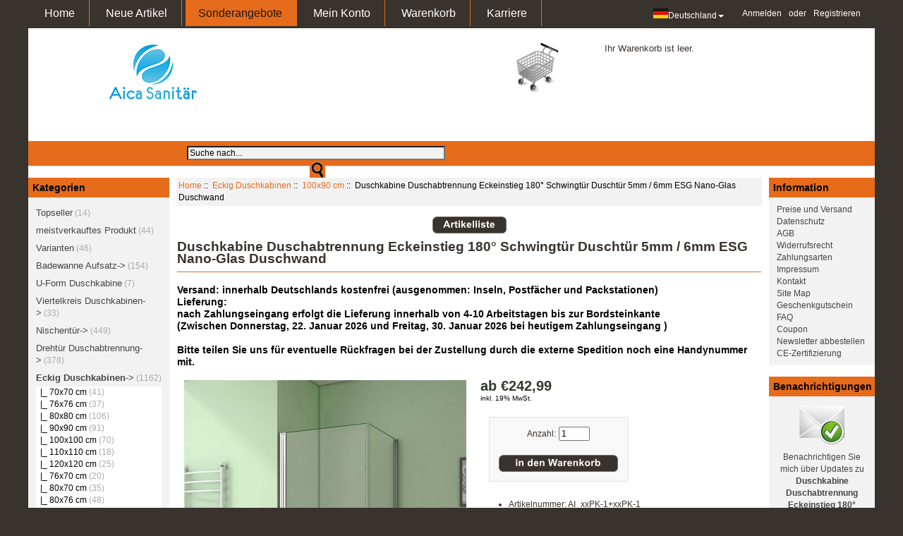

--- FILE ---
content_type: text/html; charset=utf-8
request_url: https://aicasanitaer.de/index.php?main_page=product_info&cPath=4_53&products_id=4217
body_size: 14259
content:
<!DOCTYPE html PUBLIC "-//W3C//DTD XHTML 1.0 Transitional//EN" "http://www.w3.org/TR/xhtml1/DTD/xhtml1-transitional.dtd">
<html xmlns="http://www.w3.org/1999/xhtml" dir="ltr" lang="de">
<head>
<title>Duschkabine Duschabtrennung Eckeinstieg 180° Schwingtür Duschtür 5mm / 6mm ESG Nano-Glas Duschwand [xxPK-1+xxPK-1] - &euro;242,99 - Aica Sanitär GmbH - Duschkabine Duschabtrennung</title>
<meta http-equiv="Content-Type" content="text/html; charset=utf-8" />
<meta name="keywords" content="Duschkabine Duschabtrennung Eckeinstieg 180° Schwingtür Duschtür 5mm / 6mm ESG Nano-Glas Duschwand [xxPK-1+xxPK-1] Badewanne Aufsatz Nischentür Viertelkreis Duschkabinen Eckig Duschkabinen Walk In Duschkabinen Duschtassen Zubehör Schiebetür Duschabtrennung Pendeltür Duschtür Badezimmerzubehör Bifold Türen Falttür Drehtür Duschabtrennung Armatur Duschrinne Badmöbel Waschbecken LED Spiegel & Spiegelschrank Heizkörper Varianten 200cm höhe Duschtür meistverkauftes Produkt Topseller U-Form Duschkabine Bauplatten WCs Badewanne Duschkabine, Duschabtrennung, Duschtasse, online shopping, Auktion, Online-Auktion" />
<meta name="description" content="Aica Sanitär GmbH Duschkabine Duschabtrennung Eckeinstieg 180° Schwingtür Duschtür 5mm / 6mm ESG Nano-Glas Duschwand [xxPK-1+xxPK-1] - Aica Sanitaer Duschabtrennung Duschkabine Eckeinstieg 180° Schwingtür Drehtür 5mm / 6mm NANO ESG Sicherheitsglas | Höhe:&nbsp;190/195cm | Ohne Duschtasse Bilder Artikelmerkmale Breite 70/76/80/90/100cm Tiefe 70/76/80/90/100cm Höhe 190/195cm Glasstärke 5mm / 6mm ESG Sicherheitsglas mit Nano Beschichtung " />
<meta name="language" content="de" />
<meta http-equiv="imagetoolbar" content="no" />
<meta name="author" content="The Zen Cart&reg; Team and others" />
<meta name="generator" content="Zen-Cart 1.5.3 - deutsche Version, http://www.zen-cart-pro.at" />

<base href="https://aicasanitaer.de/" />
<link rel="canonical" href="https://aicasanitaer.de/index.php?main_page=product_info&amp;products_id=4217" />
<link rel="alternate" type="application/rss+xml" title="RSS Sonderangebote Feed" href="https://aicasanitaer.de/index.php?main_page=rss_feed&amp;feed=specials" />
<link rel="alternate" type="application/rss+xml" title="RSS Neue Produkte Feed" href="https://aicasanitaer.de/index.php?main_page=rss_feed&amp;feed=new_products" />
<link rel="alternate" type="application/rss+xml" title="RSS Kommende Artikel Feed" href="https://aicasanitaer.de/index.php?main_page=rss_feed&amp;feed=upcoming" />
<link rel="alternate" type="application/rss+xml" title="RSS Wir empfehlen Feed" href="https://aicasanitaer.de/index.php?main_page=rss_feed&amp;feed=featured" />
<link rel="alternate" type="application/rss+xml" title="RSS Bestseller Feed" href="https://aicasanitaer.de/index.php?main_page=rss_feed&amp;feed=best_sellers" />
<link rel="alternate" type="application/rss+xml" title="RSS Produkt Feed :: Duschkabine Duschabtrennung Eckeinstieg 180° Schwingtür Duschtür 5mm / 6mm ESG Nano-Glas Duschwand" href="https://aicasanitaer.de/index.php?main_page=rss_feed&amp;feed=products&amp;products_id=4217" />
<link rel="stylesheet" type="text/css" media="print" href="includes/templates/viennaorange/css/print_stylesheet.css" />
<link rel="stylesheet" type="text/css" href="extras/min/?f=/includes/templates/viennaorange/css/style_imagehover.css,/includes/templates/viennaorange/css/stylesheet-aaa.css,/includes/templates/viennaorange/css/stylesheet.css,/includes/templates/viennaorange/css/stylesheet0722.css,/includes/templates/viennaorange/css/stylesheet_ausblenden.css,/includes/templates/viennaorange/css/stylesheet_css_buttons.css&amp;1765950777" />
<script type="text/javascript" src="extras/min/?f=/includes/templates/viennaorange/jscript/jscript_imagehover.js,/includes/modules/pages/product_info/jscript_textarea_counter.js&amp;1765950777"></script>
            <!-- Google Analytics -->
            <script type="text/javascript">
            (function(i,s,o,g,r,a,m) {i['GoogleAnalyticsObject']=r;i[r]=i[r]||function() {
            (i[r].q=i[r].q||[]).push(arguments)},i[r].l=1*new Date();a=s.createElement(o),
            m=s.getElementsByTagName(o)[0];a.async=1;a.src=g;m.parentNode.insertBefore(a,m)
            })(window,document,'script','//www.google-analytics.com/analytics.js','ga');
                        ga('create', 'UA-58579577-1', 'auto');
            			ga('send', 'pageview');
    </script>
<script language="javascript" type="text/javascript"><!--
function popupWindow(url) {
  window.open(url,'popupWindow','toolbar=no,location=no,directories=no,status=no,menubar=no,scrollbars=no,resizable=yes,copyhistory=no,width=100,height=100,screenX=150,screenY=150,top=150,left=150')
}
function popupWindowPrice(url) {
  window.open(url,'popupWindow','toolbar=no,location=no,directories=no,status=no,menubar=no,scrollbars=yes,resizable=yes,copyhistory=no,width=600,height=400,screenX=150,screenY=150,top=150,left=150')
}
//--></script><script type="text/javascript" src="//widget.trustpilot.com/bootstrap/v5/tp.widget.sync.bootstrap.min.js"></script>
</head>

<body id="productinfoBody">

<div id="mainWrapper">



<!--bof-header logo and navigation display-->

<div id="headerWrapper">

<!--bof-header ezpage links-->
<div class="topper-menu">
</div>
<!--eof-header ezpage links-->


<!--bof-navigation display-->
<!--eof-navigation display-->

<!--bof-branding display-->
<div id="logoWrapper">
	
	<!-- header cart section -->
		<div id="carthead">
			<div id="cartBoxEmpty"><a href="https://aicasanitaer.de/index.php?main_page=shopping_cart"><img class="cart-icon empty float-left" src="includes/templates/viennaorange/images/spacer.gif" alt="" /></a>Ihr Warenkorb ist leer.</div>		
			
					</div>
		<!-- /header cart section -->
	
    <div id="logo"><br/><a href="https://aicasanitaer.de/"><img src="includes/templates/template_default/images/logo.gif" alt="powered by Zen-Cart 1.5.1 - deutsche Version" title=" powered by Zen-Cart 1.5.1 - deutsche Version " width="567" height="80" /></a></div>
</div>
<div class="clearBoth"></div>
<!--eof-branding display-->

<!--eof-header logo and navigation display-->

<!--bof-optional categories tabs navigation display-->
<div id="navCatTabsWrapper">
<div id="navCatTabs">
<ul>
  <li><a class="category-top" href="https://aicasanitaer.de/index.php?main_page=index&amp;cPath=283">Topseller</a> </li>
  <li><a class="category-top" href="https://aicasanitaer.de/index.php?main_page=index&amp;cPath=265">meistverkauftes Produkt</a> </li>
  <li><a class="category-top" href="https://aicasanitaer.de/index.php?main_page=index&amp;cPath=255">Varianten</a> </li>
  <li><a class="category-top" href="https://aicasanitaer.de/index.php?main_page=index&amp;cPath=1">Badewanne Aufsatz</a> </li>
  <li><a class="category-top" href="https://aicasanitaer.de/index.php?main_page=index&amp;cPath=285">U-Form Duschkabine</a> </li>
  <li><a class="category-top" href="https://aicasanitaer.de/index.php?main_page=index&amp;cPath=3">Viertelkreis Duschkabinen</a> </li>
  <li><a class="category-top" href="https://aicasanitaer.de/index.php?main_page=index&amp;cPath=2">Nischentür</a> </li>
  <li><a class="category-top" href="https://aicasanitaer.de/index.php?main_page=index&amp;cPath=231">Drehtür Duschabtrennung</a> </li>
  <li><a class="category-top" href="https://aicasanitaer.de/index.php?main_page=index&amp;cPath=4"><span class="category-subs-selected">Eckig Duschkabinen</span></a> </li>
  <li><a class="category-top" href="https://aicasanitaer.de/index.php?main_page=index&amp;cPath=155">Pendeltür Duschtür</a> </li>
  <li><a class="category-top" href="https://aicasanitaer.de/index.php?main_page=index&amp;cPath=204">Bifold Türen Falttür</a> </li>
  <li><a class="category-top" href="https://aicasanitaer.de/index.php?main_page=index&amp;cPath=261">200cm höhe Duschtür</a> </li>
  <li><a class="category-top" href="https://aicasanitaer.de/index.php?main_page=index&amp;cPath=104">Schiebetür Duschabtrennung</a> </li>
  <li><a class="category-top" href="https://aicasanitaer.de/index.php?main_page=index&amp;cPath=6">Walk In Duschkabinen</a> </li>
  <li><a class="category-top" href="https://aicasanitaer.de/index.php?main_page=index&amp;cPath=7">Duschtassen</a> </li>
  <li><a class="category-top" href="https://aicasanitaer.de/index.php?main_page=index&amp;cPath=8">Zubehör</a> </li>
  <li><a class="category-top" href="https://aicasanitaer.de/index.php?main_page=index&amp;cPath=289">Bauplatten</a> </li>
  <li><a class="category-top" href="https://aicasanitaer.de/index.php?main_page=index&amp;cPath=291">Badewanne</a> </li>
  <li><a class="category-top" href="https://aicasanitaer.de/index.php?main_page=index&amp;cPath=252">Heizkörper</a> </li>
  <li><a class="category-top" href="https://aicasanitaer.de/index.php?main_page=index&amp;cPath=290">WCs</a> </li>
  <li><a class="category-top" href="https://aicasanitaer.de/index.php?main_page=index&amp;cPath=243">Badmöbel</a> </li>
  <li><a class="category-top" href="https://aicasanitaer.de/index.php?main_page=index&amp;cPath=248">LED Spiegel & Spiegelschrank</a> </li>
  <li><a class="category-top" href="https://aicasanitaer.de/index.php?main_page=index&amp;cPath=237">Armatur</a> </li>
  <li><a class="category-top" href="https://aicasanitaer.de/index.php?main_page=index&amp;cPath=156">Badezimmerzubehör</a> </li>
  <li><a class="category-top" href="https://aicasanitaer.de/index.php?main_page=index&amp;cPath=238">Duschrinne</a> </li>
  <li><a class="category-top" href="https://aicasanitaer.de/index.php?main_page=index&amp;cPath=246">Waschbecken</a> </li>
</ul>
</div>
</div>
<!--eof-optional categories tabs navigation display-->


<div id="top_nav">
<div id="tab_nav">
<!--<div class="top-nav-left"></div>-->
<div class="top-nav-right"></div>
	<ul class="list-style-none">
		
		<li class="tab_nonactive"><a href="https://aicasanitaer.de/index.php?main_page=index">Home</a></li>

		<li class="tab_nonactive"><a href="https://aicasanitaer.de/index.php?main_page=products_new">Neue Artikel</a></li>

		<li class="tab_nonactive"><a href="https://aicasanitaer.de/index.php?main_page=specials" style="background: #e66b1b; color: #191919;">Sonderangebote</a></li>

		<li class="tab_nonactive"><a href="https://aicasanitaer.de/index.php?main_page=account">Mein Konto</a></li>

		<li class="tab_nonactive"><a href="https://aicasanitaer.de/index.php?main_page=shopping_cart">Warenkorb</a></li>
		
		
		<li class="tab_nonactive"><a href="https://aicasanitaer.de/index.php?main_page=job">Karriere</a></li>		
	</ul>
</div>


<div id="login_logout_section" class="float-right">
    <ul class="list-style-none inline-list">
	<style>
 
.country_logo .dropdown-menu {
    width:145px;
    position: absolute;
   
     display:none;
    z-index: 1000;
    float: left;
    min-width: 60px;
    padding: 8px 0;
    margin: 8px 0 0;
    font-size: 14px;
    text-align: left;
    list-style: none;
    background-color: #fff;
    -webkit-background-clip: padding-box;
    background-clip: padding-box;
    border: 1px solid #ccc;
    border: 1px solid rgba(0,0,0,.15);
    border-radius: 4px;
    -webkit-box-shadow: 0 6px 12px rgba(0,0,0,.175);
    box-shadow: 0 6px 12px rgba(0,0,0,.175);
}
.country_logo .dropdown-menu-right li{
    display:block;
    width:100%;
    margin:5px 0;
    
}
.country_logo .caret {
    display: inline-block;
    width: 0;
    height: 0;
    margin-left: 2px;
    vertical-align: middle;
    border-top: 4px dashed;
    border-top: 4px solid\9;
    border-right: 4px solid transparent;
    border-left: 4px solid transparent;
}
.country_logo:hover  .dropdown-menu{
	display:block;
}
  .dropdown-menu li span{
        display:inline-block;color:#888;
    padding:5px;
    }
	</style>
	<li class="country_logo" id="country_logo"><a href="#" title="" class="dropdown-toggle"  ><img src="includes/templates/viennaorange/images/DE.png">Deutschland<span class="caret" id="country_caret"></span></a>
          <ul class="dropdown-menu dropdown-menu-right" id="country_other"> 
            <li><a href="https://www.aicabathrooms.co.uk" target="_blank"><img src="includes/templates/viennaorange/images/GB.png"><span>Großbritannien</span></a></li>
            <li><a href="https://aicasanitaire.fr" target="_blank"><img src="includes/templates/viennaorange/images/FR.png"><span>Frankreich</span></a></li>
			<li><a href="https://es.eaica.eu/" target="_blank"><img src="includes/templates/viennaorange/images/SP.jpg"><span>Spanien</span></a></li>
			<li><a href="https://aicaitaly.it" target="_blank"><img src="includes/templates/viennaorange/images/IT.png"><span>Italien</span></a></li>  			
          </ul>
        </li>
	
	 
	
    <li><a href="https://aicasanitaer.de/index.php?main_page=login">Anmelden</a>
	oder    <a href="https://aicasanitaer.de/index.php?main_page=create_account">Registrieren</a></li>
    </ul>



</div>
</div>
<!--trustpilot-->
<div class="trustpilot-widget" data-locale="de-DE" data-template-id="5419b6ffb0d04a076446a9af" data-businessunit-id="54d47f140000ff00057d3c48" data-style-height="40px" data-style-width="100%" data-theme="light">
    <a href="https://de.trustpilot.com/review/aicasanitaer.de" target="_blank">Trustpilot</a>
</div>
<!--trustpilot-->
<!--<h2 style="background: #ccc;color:#000;font-size:1.8rem;line-height:1.8rem;text-align:center;">15% Rabatt.Code: AICA15 Gültig vom 20.06.2019 bis 07.07.2019.
</h2>-->
<!-- tools section -->
<div id="tools_wrapper" class="align-center">
	<table cellpadding="0" cellspacing="0" width="100%">
	<tr>
		<td class="td-info"><div class="shortslogan"></div></td>
		<td class="td-search-header">
		<div class="search-header">
            <form name="quick_find_header" action="https://aicasanitaer.de/index.php?main_page=advanced_search_result" method="get"><input type="hidden" name="main_page" value="advanced_search_result" /><input type="hidden" name="search_in_description" value="0" /><input type="text" name="keyword" size="50" maxlength="40" value="Suche nach..." onfocus="if (this.value == 'Suche nach...') this.value = '';" onblur="if (this.value == '') this.value = 'Suche nach...';" />&nbsp;<input type="image" class="alignme" src="includes/templates/viennaorange/images/search_header_button.jpg" alt="Go!" title="Go!" /></form>    		
		</div>
		</td>
		
	</tr>
	</table>
</div>
<div class="dotted-line line-header"></div>
<!-- /tools section -->

<!--div style="width:100%;height:130px;">
<p style="text-align:left;margin-left:50px;margin-top:20px;">Sehr geehrte Kunden ,</p>
<p style="text-align:left;margin-left:50px;margin-top:20px;">Bei Fragen können Sie uns jederzeit unter der im Shop angegebenen Mail Adresse kontaktieren.Ein Mitarbeiter wird sich innerhalb 24 Stunden bei Ihnen zurückmelden.</p>
<p style="text-align:left;margin-left:50px;margin-top:20px;">E-mail: <a href="mailto:aicaeshop@gmail.com" target="_blank">aicaeshop@gmail.com</a></p>
<p style="text-align:left;margin-left:50px;margin-top:20px;">Ihr Aica Sanitär Team</p>
</div-->

</div>
<!-- Google tag (gtag.js) -->
<script async src="https://www.googletagmanager.com/gtag/js?id=G-1SSRRYPX2J"></script>
<script>
  window.dataLayer = window.dataLayer || [];
  function gtag(){dataLayer.push(arguments);}
  gtag('js', new Date());

  gtag('config', 'G-1SSRRYPX2J');
</script>

<table width="100%" border="0" cellspacing="0" cellpadding="0" id="contentMainWrapper">
  <tr>

 <td id="navColumnOne" class="columnLeft" style="width: 200px">
<div id="navColumnOneWrapper" style="width: 200px"><!--// bof: categories //-->
<div class="leftBoxContainer" id="categories" style="width: 200px">
<div class="sidebox-header-left main-sidebox-header-left"><h3 class="leftBoxHeading main-sidebox-header-right" id="categoriesHeading">Kategorien</h3></div>
<div id="categoriesContent" class="sideBoxContent">
<div class="categories-top-list no-dots"><a class="category-top" href="https://aicasanitaer.de/index.php?main_page=index&amp;cPath=283">Topseller</a><span class="sub-count">&nbsp;(14)</span></div>
<div class="categories-top-list "><a class="category-top" href="https://aicasanitaer.de/index.php?main_page=index&amp;cPath=265">meistverkauftes Produkt</a><span class="sub-count">&nbsp;(44)</span></div>
<div class="categories-top-list "><a class="category-top" href="https://aicasanitaer.de/index.php?main_page=index&amp;cPath=255">Varianten</a><span class="sub-count">&nbsp;(46)</span></div>
<div class="categories-top-list "><a class="category-top" href="https://aicasanitaer.de/index.php?main_page=index&amp;cPath=1">Badewanne Aufsatz-&gt;</a><span class="sub-count">&nbsp;(154)</span></div>
<div class="categories-top-list "><a class="category-top" href="https://aicasanitaer.de/index.php?main_page=index&amp;cPath=285">U-Form Duschkabine</a><span class="sub-count">&nbsp;(7)</span></div>
<div class="categories-top-list "><a class="category-top" href="https://aicasanitaer.de/index.php?main_page=index&amp;cPath=3">Viertelkreis Duschkabinen-&gt;</a><span class="sub-count">&nbsp;(33)</span></div>
<div class="categories-top-list "><a class="category-top" href="https://aicasanitaer.de/index.php?main_page=index&amp;cPath=2">Nischentür-&gt;</a><span class="sub-count">&nbsp;(449)</span></div>
<div class="categories-top-list "><a class="category-top" href="https://aicasanitaer.de/index.php?main_page=index&amp;cPath=231">Drehtür Duschabtrennung-&gt;</a><span class="sub-count">&nbsp;(378)</span></div>
<div class="categories-top-list "><a class="category-top" href="https://aicasanitaer.de/index.php?main_page=index&amp;cPath=4"><span class="category-subs-parent">Eckig Duschkabinen</span>-&gt;</a><span class="sub-count">&nbsp;(1162)</span></div>
<div class="subcategory"><a class="category-products" href="https://aicasanitaer.de/index.php?main_page=index&amp;cPath=4_37">&nbsp;&nbsp;|_&nbsp;70x70 cm</a><span class="sub-count">&nbsp;(41)</span></div>
<div class="subcategory"><a class="category-products" href="https://aicasanitaer.de/index.php?main_page=index&amp;cPath=4_38">&nbsp;&nbsp;|_&nbsp;76x76 cm</a><span class="sub-count">&nbsp;(37)</span></div>
<div class="subcategory"><a class="category-products" href="https://aicasanitaer.de/index.php?main_page=index&amp;cPath=4_39">&nbsp;&nbsp;|_&nbsp;80x80 cm</a><span class="sub-count">&nbsp;(106)</span></div>
<div class="subcategory"><a class="category-products" href="https://aicasanitaer.de/index.php?main_page=index&amp;cPath=4_40">&nbsp;&nbsp;|_&nbsp;90x90 cm</a><span class="sub-count">&nbsp;(91)</span></div>
<div class="subcategory"><a class="category-products" href="https://aicasanitaer.de/index.php?main_page=index&amp;cPath=4_41">&nbsp;&nbsp;|_&nbsp;100x100 cm</a><span class="sub-count">&nbsp;(70)</span></div>
<div class="subcategory"><a class="category-products" href="https://aicasanitaer.de/index.php?main_page=index&amp;cPath=4_69">&nbsp;&nbsp;|_&nbsp;110x110 cm</a><span class="sub-count">&nbsp;(18)</span></div>
<div class="subcategory"><a class="category-products" href="https://aicasanitaer.de/index.php?main_page=index&amp;cPath=4_42">&nbsp;&nbsp;|_&nbsp;120x120 cm</a><span class="sub-count">&nbsp;(25)</span></div>
<div class="subcategory"><a class="category-products" href="https://aicasanitaer.de/index.php?main_page=index&amp;cPath=4_44">&nbsp;&nbsp;|_&nbsp;76x70 cm</a><span class="sub-count">&nbsp;(20)</span></div>
<div class="subcategory"><a class="category-products" href="https://aicasanitaer.de/index.php?main_page=index&amp;cPath=4_45">&nbsp;&nbsp;|_&nbsp;80x70 cm</a><span class="sub-count">&nbsp;(35)</span></div>
<div class="subcategory"><a class="category-products" href="https://aicasanitaer.de/index.php?main_page=index&amp;cPath=4_46">&nbsp;&nbsp;|_&nbsp;80x76 cm</a><span class="sub-count">&nbsp;(48)</span></div>
<div class="subcategory"><a class="category-products" href="https://aicasanitaer.de/index.php?main_page=index&amp;cPath=4_47">&nbsp;&nbsp;|_&nbsp;90x70 cm</a><span class="sub-count">&nbsp;(46)</span></div>
<div class="subcategory"><a class="category-products" href="https://aicasanitaer.de/index.php?main_page=index&amp;cPath=4_48">&nbsp;&nbsp;|_&nbsp;90x76 cm</a><span class="sub-count">&nbsp;(35)</span></div>
<div class="subcategory"><a class="category-products" href="https://aicasanitaer.de/index.php?main_page=index&amp;cPath=4_49">&nbsp;&nbsp;|_&nbsp;90x80 cm</a><span class="sub-count">&nbsp;(92)</span></div>
<div class="subcategory"><a class="category-products" href="https://aicasanitaer.de/index.php?main_page=index&amp;cPath=4_50">&nbsp;&nbsp;|_&nbsp;100x70 cm</a><span class="sub-count">&nbsp;(31)</span></div>
<div class="subcategory"><a class="category-products" href="https://aicasanitaer.de/index.php?main_page=index&amp;cPath=4_51">&nbsp;&nbsp;|_&nbsp;100x76 cm</a><span class="sub-count">&nbsp;(31)</span></div>
<div class="subcategory"><a class="category-products" href="https://aicasanitaer.de/index.php?main_page=index&amp;cPath=4_52">&nbsp;&nbsp;|_&nbsp;100x80 cm</a><span class="sub-count">&nbsp;(85)</span></div>
<div class="subcategory"><a class="category-products" href="https://aicasanitaer.de/index.php?main_page=index&amp;cPath=4_53"><span class="category-subs-selected">&nbsp;&nbsp;|_&nbsp;100x90 cm</span></a><span class="sub-count">&nbsp;(70)</span></div>
<div class="subcategory"><a class="category-products" href="https://aicasanitaer.de/index.php?main_page=index&amp;cPath=4_54">&nbsp;&nbsp;|_&nbsp;110x70 cm</a><span class="sub-count">&nbsp;(14)</span></div>
<div class="subcategory"><a class="category-products" href="https://aicasanitaer.de/index.php?main_page=index&amp;cPath=4_55">&nbsp;&nbsp;|_&nbsp;110x76 cm</a><span class="sub-count">&nbsp;(13)</span></div>
<div class="subcategory"><a class="category-products" href="https://aicasanitaer.de/index.php?main_page=index&amp;cPath=4_56">&nbsp;&nbsp;|_&nbsp;110x80 cm</a><span class="sub-count">&nbsp;(19)</span></div>
<div class="subcategory"><a class="category-products" href="https://aicasanitaer.de/index.php?main_page=index&amp;cPath=4_57">&nbsp;&nbsp;|_&nbsp;110x90 cm</a><span class="sub-count">&nbsp;(22)</span></div>
<div class="subcategory"><a class="category-products" href="https://aicasanitaer.de/index.php?main_page=index&amp;cPath=4_74">&nbsp;&nbsp;|_&nbsp;110x100 cm</a><span class="sub-count">&nbsp;(15)</span></div>
<div class="subcategory"><a class="category-products" href="https://aicasanitaer.de/index.php?main_page=index&amp;cPath=4_58">&nbsp;&nbsp;|_&nbsp;120x70 cm</a><span class="sub-count">&nbsp;(20)</span></div>
<div class="subcategory"><a class="category-products" href="https://aicasanitaer.de/index.php?main_page=index&amp;cPath=4_59">&nbsp;&nbsp;|_&nbsp;120x76 cm</a><span class="sub-count">&nbsp;(26)</span></div>
<div class="subcategory"><a class="category-products" href="https://aicasanitaer.de/index.php?main_page=index&amp;cPath=4_60">&nbsp;&nbsp;|_&nbsp;120x80 cm</a><span class="sub-count">&nbsp;(41)</span></div>
<div class="subcategory"><a class="category-products" href="https://aicasanitaer.de/index.php?main_page=index&amp;cPath=4_61">&nbsp;&nbsp;|_&nbsp;120x90 cm</a><span class="sub-count">&nbsp;(37)</span></div>
<div class="subcategory"><a class="category-products" href="https://aicasanitaer.de/index.php?main_page=index&amp;cPath=4_71">&nbsp;&nbsp;|_&nbsp;120x100 cm</a><span class="sub-count">&nbsp;(24)</span></div>
<div class="subcategory"><a class="category-products" href="https://aicasanitaer.de/index.php?main_page=index&amp;cPath=4_70">&nbsp;&nbsp;|_&nbsp;120x110 cm</a><span class="sub-count">&nbsp;(15)</span></div>
<div class="subcategory"><a class="category-products" href="https://aicasanitaer.de/index.php?main_page=index&amp;cPath=4_62">&nbsp;&nbsp;|_&nbsp;140x70 cm</a><span class="sub-count">&nbsp;(4)</span></div>
<div class="subcategory"><a class="category-products" href="https://aicasanitaer.de/index.php?main_page=index&amp;cPath=4_63">&nbsp;&nbsp;|_&nbsp;140x76 cm</a><span class="sub-count">&nbsp;(5)</span></div>
<div class="subcategory"><a class="category-products" href="https://aicasanitaer.de/index.php?main_page=index&amp;cPath=4_64">&nbsp;&nbsp;|_&nbsp;140x80 cm</a><span class="sub-count">&nbsp;(5)</span></div>
<div class="subcategory"><a class="category-products" href="https://aicasanitaer.de/index.php?main_page=index&amp;cPath=4_65">&nbsp;&nbsp;|_&nbsp;140x90 cm</a><span class="sub-count">&nbsp;(5)</span></div>
<div class="categories-top-list "><a class="category-top" href="https://aicasanitaer.de/index.php?main_page=index&amp;cPath=155">Pendeltür Duschtür-&gt;</a><span class="sub-count">&nbsp;(346)</span></div>
<div class="categories-top-list "><a class="category-top" href="https://aicasanitaer.de/index.php?main_page=index&amp;cPath=204">Bifold Türen Falttür-&gt;</a><span class="sub-count">&nbsp;(91)</span></div>
<div class="categories-top-list "><a class="category-top" href="https://aicasanitaer.de/index.php?main_page=index&amp;cPath=261">200cm höhe Duschtür</a><span class="sub-count">&nbsp;(20)</span></div>
<div class="categories-top-list "><a class="category-top" href="https://aicasanitaer.de/index.php?main_page=index&amp;cPath=104">Schiebetür Duschabtrennung-&gt;</a><span class="sub-count">&nbsp;(395)</span></div>
<div class="categories-top-list "><a class="category-top" href="https://aicasanitaer.de/index.php?main_page=index&amp;cPath=6">Walk In Duschkabinen-&gt;</a><span class="sub-count">&nbsp;(1018)</span></div>
<div class="categories-top-list "><a class="category-top" href="https://aicasanitaer.de/index.php?main_page=index&amp;cPath=7">Duschtassen</a><span class="sub-count">&nbsp;(31)</span></div>
<div class="categories-top-list "><a class="category-top" href="https://aicasanitaer.de/index.php?main_page=index&amp;cPath=8">Zubehör</a><span class="sub-count">&nbsp;(39)</span></div>
<div class="categories-top-list "><a class="category-top" href="https://aicasanitaer.de/index.php?main_page=index&amp;cPath=289">Bauplatten</a><span class="sub-count">&nbsp;(12)</span></div>
<div class="categories-top-list "><a class="category-top" href="https://aicasanitaer.de/index.php?main_page=index&amp;cPath=291">Badewanne</a><span class="sub-count">&nbsp;(4)</span></div>
<div class="categories-top-list "><a class="category-top" href="https://aicasanitaer.de/index.php?main_page=index&amp;cPath=252">Heizkörper-&gt;</a><span class="sub-count">&nbsp;(31)</span></div>
<div class="categories-top-list "><a class="category-top" href="https://aicasanitaer.de/index.php?main_page=index&amp;cPath=290">WCs</a><span class="sub-count">&nbsp;(4)</span></div>
<div class="categories-top-list "><a class="category-top" href="https://aicasanitaer.de/index.php?main_page=index&amp;cPath=243">Badmöbel-&gt;</a><span class="sub-count">&nbsp;(40)</span></div>
<div class="categories-top-list "><a class="category-top" href="https://aicasanitaer.de/index.php?main_page=index&amp;cPath=248">LED Spiegel & Spiegelschrank-&gt;</a><span class="sub-count">&nbsp;(54)</span></div>
<div class="categories-top-list "><a class="category-top" href="https://aicasanitaer.de/index.php?main_page=index&amp;cPath=156">Badezimmerzubehör</a><span class="sub-count">&nbsp;(18)</span></div>
<div class="categories-top-list "><a class="category-top" href="https://aicasanitaer.de/index.php?main_page=index&amp;cPath=238">Duschrinne-&gt;</a><span class="sub-count">&nbsp;(15)</span></div>
<div class="categories-top-list "><a class="category-top" href="https://aicasanitaer.de/index.php?main_page=index&amp;cPath=246">Waschbecken</a><span class="sub-count">&nbsp;(6)</span></div>
<hr id="catBoxDivider" />
<a class="category-links" href="https://aicasanitaer.de/index.php?main_page=featured_products">Empfohlene Artikel ...</a><br />
<a class="category-links" href="https://aicasanitaer.de/index.php?main_page=products_all">Alle Artikel ...</a>
</div></div>
<!--// eof: categories //-->
</div></td>
    <td id="columnCenter" valign="top">
<!-- bof  breadcrumb -->
    <div id="navBreadCrumb">  <a href="https://aicasanitaer.de/">Home</a>&nbsp;::&nbsp;
  <a href="https://aicasanitaer.de/index.php?main_page=index&amp;cPath=4">Eckig Duschkabinen</a>&nbsp;::&nbsp;
  <a href="https://aicasanitaer.de/index.php?main_page=index&amp;cPath=4_53">100x90 cm</a>&nbsp;::&nbsp;
Duschkabine Duschabtrennung Eckeinstieg 180° Schwingtür Duschtür 5mm / 6mm ESG Nano-Glas Duschwand
</div>
<!-- eof breadcrumb -->

<!-- bof upload alerts -->
<!-- eof upload alerts -->

<!--div class="centerColumn" id="productGeneral">

<div style="width:100%;">

<p>Liebe Kunden,</p>

<p>bitte bedenken Sie, Einkäufe nach dem 18.12.2019 werden voraussichtlich erst ab 02.01.2020 verschickt. 
 </p>
<p>Wir wünschen Ihnen und ihren Familien ein frohes Weihnachtsfest und einen guten Rutsch in ein erfolgreiches Jahr 2020.
</p>
<p>Ihr Aica Team</p>
</div-->

<!--bof Form start-->
<form name="cart_quantity" action="https://aicasanitaer.de/index.php?main_page=product_info&amp;cPath=4_53&amp;products_id=4217&amp;number_of_uploads=0&amp;action=add_product" method="post" enctype="multipart/form-data"><input type="hidden" name="securityToken" value="3cf5c1dc6974130f0ab9a3f5e6fe7b16" />
<!--eof Form start-->


<!--bof Category Icon -->

<!--div align="left" id="categoryIcon" class="categoryIcon"><a href="https://aicasanitaer.de/index.php?main_page=index&amp;cPath=4_53">100x90 cm</a></div--><!--eof Category Icon -->

<!--bof Prev/Next top position -->
<div class="navNextPrevWrapper centeredContent">
<!--<p class="navNextPrevCounter">Artikel 43/70</p>
<div class="navNextPrevList"><a href="https://aicasanitaer.de/index.php?main_page=product_info&amp;cPath=4_53&amp;products_id=1430"><img src="includes/templates/viennaorange/buttons/german/button_prev.gif" alt="Vorheriger" title=" Vorheriger " width="102" height="24" /></a></div>-->

<div class="navNextPrevList"><a href="https://aicasanitaer.de/index.php?main_page=index&amp;cPath=4_53"><img src="includes/templates/viennaorange/buttons/german/button_return_to_product_list.gif" alt="Zurück zur Artikelliste" title=" Zurück zur Artikelliste " width="105" height="24" /></a></div>
<!--
<div class="navNextPrevList"><a href="https://aicasanitaer.de/index.php?main_page=product_info&amp;cPath=4_53&amp;products_id=1436"><img src="includes/templates/viennaorange/buttons/german/button_next.gif" alt="Nächster" title=" Nächster " width="87" height="24" /></a></div>-->
</div><!--eof Prev/Next top position-->

<!--a href="https://aicasanitaer.de/index.php?main_page=specials" target="_blank"> 
<img src="https://aicasanitaer.de/images/banners/aica.jpg"alt="Neujahrsrabatt, 5% RABATT"  width="100%"/> 
</a-->

<!--bof Product Name-->
<h1 id="productName" class="productGeneral">Duschkabine Duschabtrennung Eckeinstieg 180° Schwingtür Duschtür 5mm / 6mm ESG Nano-Glas Duschwand</h1>
<!--eof Product Name-->
<strong><span style="color: #000;font-size: 14px;">Versand:	innerhalb Deutschlands kostenfrei (ausgenommen: Inseln, Postfächer und Packstationen)<br/ >Lieferung:	<br/ >nach Zahlungseingang erfolgt die Lieferung innerhalb von 4-10 Arbeitstagen bis zur Bordsteinkante <br/>(Zwischen Donnerstag, 22. Januar 2026 und Freitag, 30. Januar 2026 bei heutigem Zahlungseingang )<br/ ><!--br/ >Expresslieferungen an Arbeitstagen (Mo.-Fr.) innerhalb von 24 Stunden (nach Zahlungseingang bis 09.00 Uhr am Vortag) auf Wunsch gegen einen Aufpreis von € 30,00 dazu buchbar.<br/ --><br/ >Bitte teilen Sie uns für eventuelle Rückfragen bei der Zustellung durch die externe Spedition noch eine Handynummer mit. </span></strong><br/><br/>
<!--bof Image and Price -->

<div id="imageandprice">

<div id="imagecontainer">
	<!--bof Main Product Image -->
<div id="productMainImage" class="centeredContent back">
<script language="javascript" type="text/javascript"><!--
document.write('<a href="javascript:popupWindow(\'https://aicasanitaer.de/index.php?main_page=popup_image&amp;pID=4217\')"><img src="cache/images/8/8dec7f8431c477f894f7cc255e1de64f.image.400x400.jpg" alt="Duschkabine Duschabtrennung Eckeinstieg 180° Schwingtür Duschtür 5mm / 6mm ESG Nano-Glas Duschwand" title=" Duschkabine Duschabtrennung Eckeinstieg 180° Schwingtür Duschtür 5mm / 6mm ESG Nano-Glas Duschwand " width="400" height="400" /><br /><span class="imgLink">größeres Bild</span></a>');
//--></script>
<noscript>
<a href="https://aicasanitaer.de/index.php?main_page=popup_image&amp;pID=4217" target="_blank"><img src="cache/images/8/8dec7f8431c477f894f7cc255e1de64f.image.400x400.jpg" alt="Duschkabine Duschabtrennung Eckeinstieg 180° Schwingtür Duschtür 5mm / 6mm ESG Nano-Glas Duschwand" title=" Duschkabine Duschabtrennung Eckeinstieg 180° Schwingtür Duschtür 5mm / 6mm ESG Nano-Glas Duschwand " width="400" height="400" /><br /><span class="imgLink">größeres Bild</span></a></noscript>
</div><!--eof Main Product Image-->
	</div>
	
	
<div id="pricecontainer">
	<!--bof Product Price block -->
<span id="productPrices" class="productGeneral">
ab &euro;242,99<br/><span class="taxAddon">inkl. 19%  MwSt.</span></span>
<!--bof Add to Cart Box -->
                  <div id="cartAdd">
    Anzahl: <input type="text" name="cart_quantity" value="1" maxlength="6" size="4" /><br /><br /><input type="hidden" name="products_id" value="4217" /><input type="image" src="includes/templates/viennaorange/buttons/german/button_in_cart.gif" alt="In den Warenkorb" title=" In den Warenkorb " />          </div>
  <!--eof Add to Cart Box-->
<!--eof Product Price block -->

<!--bof free ship icon  -->
<!--eof free ship icon  -->
<!--bof Product details list  -->
<ul id="productDetailsList" class="back">
  <li>Artikelnummer: AI_xxPK-1+xxPK-1</li>
  
  
  <li>Hergestellt von: Aica Sanitaer GmbH</li>
  <li>Versand nach:<BR/>Deutschland,&nbsp;Österreich </li> 
</ul>
<!--eof Product details list -->
	<!--bof Facebook Like Button-->
<!--eof Facebook Like Button-->
	</div>
	
	</div>
<br class="clearBoth" />
<!--eof Image and Price -->

<!--bof Additional Product Images -->
<!--eof Additional Product Images -->


<br class="clearBoth" />
 
<!--bof Attributes Module -->
<div id="productAttributes">
<h3 id="attribsOptionsText"><strong>Bitte wählen Sie:</strong></h3>

<div class="wrapperAttribsOptions" id="wAttrib-13">

<div class="attribsOptions">
<h4 class="optionName back"><label class="attribsSelect" for="attrib-13">Duschtür Grösse</label></h4>
<div class="back">
<select name="id[13]" id="attrib-13">
  <option value="1026">70x70x190cm 5mm(PK70-1E-19+PK70-1E-19) ( &euro;227,98 )[nicht mehr vorrätig]</option>
  <option value="1027">76x76x190cm 5mm(PK76-1E-19+PK76-1E-19) ( &euro;236,99 )[nicht mehr vorrätig]</option>
  <option value="1028">80x80x190cm 5mm(PK1-80E-19+PK1-80E-19) ( &euro;242,99 )</option>
  <option value="1029">90x90x190cm 5mm(PK1-90E-19+PK1-90E-19) ( &euro;265,99 )</option>
  <option value="1030">100x100x190cm 5mm(PK10-1E-19+PK10-1E-19) ( &euro;280,98 )[nicht mehr vorrätig]</option>
  <option value="1031">76x70x190cm 5mm(PK76-1E-19+PK70-1E-19) ( &euro;231,98 )[nicht mehr vorrätig]</option>
  <option value="1032">80x70x190cm 5mm(PK1-80E-19+PK70-1E-19) ( &euro;234,99 )[nicht mehr vorrätig]</option>
  <option value="1033">90x70x190cm 5mm(PK1-90E-19+PK70-1E-19) ( &euro;242,99 )[nicht mehr vorrätig]</option>
  <option value="1034">100x70x190cm 5mm(PK10-1E-19+PK70-1E-19) ( &euro;249,98 )[nicht mehr vorrätig]</option>
  <option value="1035">80x76x190cm 5mm(PK1-80E-19+PK76-1E-19) ( &euro;239,99 )[nicht mehr vorrätig]</option>
  <option value="1036">90x76x190cm 5mm(PK1-90E-19+PK76-1E-19) ( &euro;255,98 )[nicht mehr vorrätig]</option>
  <option value="1037">100x76x190cm 5mm(PK10-1E-19+PK76-1E-19) ( &euro;262,99 )[nicht mehr vorrätig]</option>
  <option value="1038">90x80x190cm 5mm(PK1-90E-19+PK1-80E-19) ( &euro;258,98 )</option>
  <option value="1039">100x80x190cm 5mm(PK10-1E-19+PK1-80E-19) ( &euro;265,99 )[nicht mehr vorrätig]</option>
  <option value="1040">100x90x190cm 5mm(PK1-10E-19+PK1-90E-19) ( &euro;273,99 )</option>
  <option value="358">70x70x195cm 6mm(PK1-70E-95+PK1-70E-95) ( &euro;254,98 )</option>
  <option value="359">76x70x195cm 6mm(PK1-76E-95+PK1-70E-95) ( &euro;249,98 )[nicht mehr vorrätig]</option>
  <option value="360">80x70x195cm 6mm(PK1-80E-95+PK1-70E-95) ( &euro;261,98 )</option>
  <option value="361">90x70x195cm 6mm(PK1-90E-95+PK1-70E-95) ( &euro;270,99 )</option>
  <option value="362">100x70x195cm 6mm(PK1-10E-95+PK1-70E-95) ( &euro;279,98 )</option>
  <option value="363">76x76x195cm 6mm(PK1-76E-95+PK1-76E-95) ( &euro;253,98 )[nicht mehr vorrätig]</option>
  <option value="364">80x76x195cm 6mm(PK1-80E-95+PK1-76E-95) ( &euro;257,98 )[nicht mehr vorrätig]</option>
  <option value="365">90x76x195cm 6mm(PK1-90E-95+PK1-76E-95) ( &euro;274,99 )[nicht mehr vorrätig]</option>
  <option value="366">100x76x195cm 6mm(PK1-10E-95+PK1-76E-95) ( &euro;283,98 )[nicht mehr vorrätig]</option>
  <option value="367">80x80x195cm 6mm(PK1-80E-95+PK1-80E-95) ( &euro;269,99 )</option>
  <option value="368">90x80x195cm 6mm(PK1-90E-95+PK1-80E-95) ( &euro;277,98 )</option>
  <option value="369">100x80x195cm 6mm(PK1-10E-95+PK1-80E-95) ( &euro;286,98 )</option>
  <option value="370">90x90x195cm 6mm(PK1-90E-95+PK1-90E-95) ( &euro;285,98 )</option>
  <option value="371">100x90x195cm 6mm(PK1-10E-95+PK1-90E-95) ( &euro;303,99 )</option>
  <option value="372">100x100x195cm 6mm(PK1-10E-95+PK1-10E-95) ( &euro;312,98 )</option>
</select>

</div>
<br class="clearBoth" />
</div>


</div>


<br class="clearBoth" />




</div><!--eof Attributes Module -->

<br class="clearBoth" />

<!--bof Product description -->
<div id="productDescription" class="productGeneral biggerText"><!DOCTYPE html PUBLIC "-//W3C//DTD XHTML 1.0 Transitional//EN" "https://www.w3.org/TR/xhtml1/DTD/xhtml1-transitional.dtd">
<html xmlns="https://www.w3.org/1999/xhtml">
<head>
<meta http-equiv="Content-Type" content="text/html; charset=utf-8" />
<title>Aica Sanitaer</title>
<Link rel="stylesheet" type="text/css" href="https://aicasanitaer.de/aica.css">
</head>
 
<body>
<div id="header">Duschabtrennung Duschkabine Eckeinstieg 180° Schwingtür Drehtür</div>
<div id="subtitle">5mm / 6mm NANO ESG Sicherheitsglas | Höhe:&nbsp;190/195cm | Ohne Duschtasse</div>
<div id="terms" class="terms">Bilder</div>
<div id="gary">
  <ul>
<li><img src="https://aicasanitaer.de/images/pk1-19/pk1+pk1.jpg" width="88" height="88" border="1" onmouseover="photo00.src=this.src" /></li>
<li><img src="https://aicasanitaer.de/images/pk1-19/pk1+pk1_01.jpg" width="88" height="88" border="1" onmouseover="photo00.src=this.src" /></li>
<li><img src="https://aicasanitaer.de/images/pk1-19/pk1+pk1_02.jpg" width="88" height="88" border="1" onmouseover="photo00.src=this.src" /></li>
<li><img src="https://aicasanitaer.de/images/pk1-19/pk1+pk1_03.jpg" width="88" height="88" border="1" onmouseover="photo00.src=this.src" /></li>
<li><img src="https://aicasanitaer.de/images/pk1-19/pk1+pk1_04.jpg" width="88" height="88" border="1" onmouseover="photo00.src=this.src" /></li>
<li><img src="https://aicasanitaer.de/images/linedwg/PK-1E+PK-1E.jpg" width="88" height="88" border="1" onmouseover="photo00.src=this.src" /></li>
 
  </ul>
</div>
<div id="view"><img src="https://aicasanitaer.de/images/pk1-19/pk1+pk1.jpg" name="photo00" width="650" border="1" id="photo00" /></div>
  <div id="specific" class="terms">Artikelmerkmale</div>
  <div id="sdetails" class="myterms">
  <table width="750" class="pptb1">
			<tr>
									<td><div style="font-weight:bold;">Breite</div></td>
									<td>70/76/80/90/100cm</td>
    </tr>
			<tr>
									<td><div style="font-weight:bold;">Tiefe</div></td>
									<td>70/76/80/90/100cm</td>
    </tr>
			<tr>
									<td><div style="font-weight:bold;">Höhe</div></td>
									<td>190/195cm</td>
    </tr>
			<tr>
									<td><div style="font-weight:bold;">Glasstärke</div></td>
									<td>5mm  / 6mm ESG Sicherheitsglas mit Nano Beschichtung</td>
    </tr>
			<tr>
									<td><div style="font-weight:bold;">Duschtasse</div></td>
									<td>nein</td>
    </tr>
	</table>
</div>
<div class="terms" id="description">DIE VORTEILE AUF EINEN BLICK</div>
 
  <div id="describ" class="describ">
    <ul>
      <li>195cm(Höhe) Glasart: 6mm ESG Sicherheitsglas mit NANO-Beschichtung.</li>
      <li>190cm(Höhe) Glasart: 5mm ESG Sicherheitsglas mit NANO-Beschichtung.</li>
      <li>einfache und schnelle Reinigung dank Beschichtung.</li>
      <li>hochwertiger glatter Aluminiumrahmen.</li>
      <li>mit Hebe- und Senkmechanismus für leichtes Öffnen und Schließen der Türen und sanftes Aufsetzen auf dem Duschwannenrand oder gefliesten Boden.</li>
      <li>Links- und Rechtsanschlag montierbar.</li>
<li>Dieser Artikel lässt sich sowohl nach innen wie auch nach außen öffnen</li>
      <li>ebenerdige Montage möglich.</li>
      <li>spritzwassergeschützt.</li>
      <li><b>Bitte beachten Sie die genauen Einstellmaße in der technischen Zeichnung! Die Maße die wir dort angeben sind die absoluten Außenmaße inkl. aller Bauteile.</b></li>
      <li>Lieferumfang inkl. Griff in chrom, Dichtungen und Montagematerial.</li>
<li>20mm Wandausgleich nur im Verkleinerungsmodus je Wandprofil</li>
      <li>Ohne Duschtasse, Sie wünschen eine Duschtasse dazu? <a href="https://aicasanitaer.de/index.php?main_page=index&amp;cPath=7&amp;zenid=98532a06bf0618713eb1b3a2fa69dabb" target="_blank">Diese finden Sie hier.</a></li>


    </ul>
  </div>
<div id="like" class="similartitle">Ähnliche Artikel, die Sie interessieren könnten >></div>
  <div id="simlink">
   <ul>
<li>
  <a href="./index.php?main_page=product_info&products_id=4715">
  <img width="140" height="140" border="1" src="https://aicasanitaer.de/images/PK-1M/PK1-M_01.jpg" /><p>70-100cmx185cm 5mm ESG Sicherheitsglas</p> 
  </a>
</li>
<li>
  <a href="./index.php?main_page=product_info&products_id=4277">
  <img width="140" height="140" border="1" src="https://aicasanitaer.de/images/pk1-19/pk1+2bv2.jpg" /><p>70-100cm x 190/195cm 5/6mm NANO ESG Sicherheitsglas</p> 
  </a>
</li>
<li>
  <a href="./index.php?main_page=product_info&products_id=1985">
  <img width="140" height="140" border="1" src="https://aicasanitaer.de/images/PK-3M/800PK-3M+900WAP-M+GSR8090.jpg" /><p>80-120cm x 70-90cm x 185cm 5mm glas Duschkabine</p> 
  </a>
</li>  
<li>
  <a href="./index.php?main_page=product_info&products_id=1600">
	<img width="140" height="140" border="1" src="https://aicasanitaer.de/images/PK1/PK1-19.jpg" /><p>70-100cm x 185cm Nischentür 6mm NANO glas</p> 
  </a>
</li>
<li>
  <a href="./index.php?main_page=product_info&products_id=1386">
  <img width="140" height="140" border="1" src="https://aicasanitaer.de/images/PK-1M/PK-1M+WAP-M_01.jpg" /><p>70-100cm x 70-90cm Schwingtür 5mm ESG Sicherheitsglas</p> 
  </a>
</li>
<li>
  <a href="./index.php?main_page=product_info&products_id=4351">
  <img width="140" height="140" border="1" src="https://aicasanitaer.de/images/PK-2E/900PK-2_01.jpg" /><p>B70-140cm x 195cm  Duschkabine 6mm NANO Glas</p> 
  </a>
</li>
<li>
  <a href="./index.php?main_page=product_info&products_id=1987">
  <img width="140" height="140" border="1" src="https://aicasanitaer.de/images/PK-3M/800PK-3M+2B-M+GSR8090.jpg" /><p>80-120cm x185cm Nischentür 5mm ESG Glas</p> 
  </a>
</li>
<li>
  <a href="./index.php?main_page=product_info&products_id=1386">
  <img width="140" height="140" border="1" src="https://aicasanitaer.de/images/PK-1M/PK-1M+WAP-M_01.jpg" /><p>70-100cm x70-90cm x185cm 5mm ESG Sicherheitsglas</p> 
  </a>
</li>
<li>
  <a href="./index.php?main_page=product_info&products_id=1979">
  <img width="140" height="140" border="1" src="https://aicasanitaer.de/images/GSR/GSR8012-2.jpg" /><p> 30mm Quadrat/Rechteck Duschtasse</p> 
  </a>
  </li>
<li>
  <a href="./index.php?main_page=product_info&products_id=4240">
  <img width="140" height="140" border="1" src="https://aicasanitaer.de/images/LSR/LSR.jpg" /><p>Rechteck Duschtasse</p> 
  </a>
  </li>
<li>
  <a href="./index.php?main_page=product_info&products_id=4261">
  <img width="140" height="140" border="1" src="https://aicasanitaer.de/images/ALP-R/ALP-R_4.jpg" /><p>Schürze & Stellfüße</p> 
  </a></li>
<li>
  <a href="./index.php?main_page=product_info&products_id=2573">
  <img width="140" height="140" border="1" src="https://aicasanitaer.de/images/Q5/waste.jpg" /><p>Dusche Ablaufgarnitur</p> 
  </a></li>
</ul>
</div>

</body>
</html></div>
<div id="postage" class="terms">Verpackung und Versand</div>
  <div id="dpostage" class="myterms">
  <table width="790" class="pptb1">
		<thead>
		<tr>
			<th><div>Verpackung und Versand</div></th>
							<th><div>Nach</div></th>
							<th><div>Versandservice</div></th>
							<th><div>Lieferung*</div></th>							
								</tr>
		</thead>
			<tr>
									<td><div style="font-weight:bold;">Kostenloser Versand</div></td>
									<td>Deutschland</td>
									<td>Standardversand</td>									<td>Zwischen Donnerstag, 22. Januar 2026 und Freitag, 30. Januar 2026 bei heutigem Zahlungseingang</td></tr>

	</table>
    <div class="mynote" id="mynote" >
* Im Übrigen hängt das konkrete Lieferdatum vom Absende- und Lieferort ab, insbesondere während der Spitzenzeiten, und basiert auf der vom Verkäufer angegebenen Bearbeitungszeit und der ausgewählten Versandart.<BR/ ><span style="color: #F00;font-size: 14px;">Ausgeschlossen: Ostfriesische Inseln, Nordfriesische Inseln, Ostseeinseln, Postfach, Packstation</span></div></div>
<div id="payments" class="terms">Zahlungen</div>
<div id="dpayments" class="myterms"><li><strong>Paypal.</strong><br />
  Zahlen Sie einfach und sicher Ihren Einkauf bei uns per Paypal.&#65288;Visa,MasterCard,Discover,American Express) zu unserem Paypal-Konto bezahlen!</li >
<li><strong>&Uuml;berweisung. </strong><br />
Zahlen Sie bequem per Überweisung. Geben Sie hier bitte immer Ihre persönliche Bestellnummer als Verwendungszweck an. Unsere Bankverbindung erhalten Sie mit Ihrer Bestellbestätigung.</li ></div>
  <div id="return" class="terms">Rücklauf</div>
  <div id="dreturn" class="myterms">
    <p><strong>Widerrufsrecht</strong></p>
    <p>Sie haben das Recht, binnen vierzehn Tagen ohne Angabe von Gründen diesen Vertrag zu widerrufen. </p>
    <p>Die Widerrufsfrist beträgt vierzehn Tage ab dem Tag, an dem Sie oder ein von Ihnen benannter Dritter, der nicht Beförderer ist, die Waren in Besitz genommen haben bzw. hat.</p>
    <p><strong>Um Ihr Widerrufsrecht auszuüben, müssen Sie uns</strong><br />
    Aica  Sanit&auml;r GmbH<br />
    Alleestr.1<br />
    53757 Sankt Augustin<br />
Telefon: +4940284682550<br />
Telefax: 02241 26155 09<br />
E-Mail: aicaeshop@gmail.com
 
</p>
<p><strong>Widerrufsfolgen</strong></p>
    <p>Wenn Sie diesen Vertrag widerrufen, haben wir Ihnen alle Zahlungen, die wir von Ihnen erhalten haben, einschließlich der Lieferkosten (mit Ausnahme der zusätzlichen Kosten, die sich daraus ergeben, dass Sie eine andere Art der Lieferung als die von uns angebotene, günstige Standardlieferung gewählt haben), unverzüglich und spätestens binnen vierzehn Tagen ab dem Tag zurückzuzahlen, an dem die Mitteilung über Ihren Widerruf dieses Vertrags bei uns eingegangen ist. Für diese Rückzahlung verwenden wir dasselbe Zahlungsmittel, das Sie bei der ursprünglichen Transaktion eingesetzt haben, es sei denn, mit Ihnen wurde ausdrücklich etwas anderes vereinbart; in keinem Fall werden Ihnen wegen dieser Rückzahlung Entgelte berechnet. Wir können die Rückzahlung verweigern, bis wir die Ware wieder zurückerhalten haben oder bis Sie den Nachweis erbracht haben, dass Sie die Waren zurückgesendet haben, je nachdem, welches der frühere Zeitpunkt ist.<br/ ><br/ >
    Sie haben die Waren unverzüglich und in jedem Fall spätestens binnen vierzehn Tagen ab dem Tag, an dem Sie uns über den Widerruf dieses Vertrages unterrichten, an Aica Sanitär GmbH, Alleestr.1, 53757 Sankt Augustin zurückzusenden oder zu übergeben. Die Frist ist gewahrt, wenn Sie die Waren vor Ablauf der Frist von vierzehn Tagen absenden. Sie tragen die unmittelbaren Kosten der Rücksendung der Waren.<br/ ><br/ >Sie müssen für einen etwaigen Wertverlust der Waren nur aufkommen, wenn dieser Wertverlust auf einen zur Prüfung der Beschaffenheit, Eigenschaften und Funktionsweise der Waren nicht notwendigen Umgang mit ihnen zurückzuführen ist.</p>
    
</div>
<!--eof Product description -->
<br class="clearBoth" />


<!--bof Quantity Discounts table -->
<!--eof Quantity Discounts table -->

<!--bof Prev/Next bottom position -->
<!--eof Prev/Next bottom position -->

<!--bof Product date added/available-->
<!--eof Product date added/available -->

<!--bof Product URL -->
<!--eof Product URL -->

<div id="pricecontainer2">
	<!--bof Product Price block -->
<span id="productPrices" class="productGeneral">
ab &euro;242,99<br/><span class="taxAddon">inkl. 19%  MwSt.</span></span>
<!--bof Add to Cart Box -->
                  <div id="cartAdd">
    Anzahl: <input type="text" name="cart_quantity" value="1" maxlength="6" size="4" /><br /><br /><input type="hidden" name="products_id" value="4217" /><input type="image" src="includes/templates/viennaorange/buttons/german/button_in_cart.gif" alt="In den Warenkorb" title=" In den Warenkorb " />          </div>
  <!--eof Add to Cart Box-->
<!--eof Product Price block -->


<!--bof Form close-->
</form>
<!--bof Form close-->
</div>
<!--bof also purchased products module-->
  <div id="like" class="terms">Käufer haben sich auch folgende Artikel angesehen...</div>
  <div id="ialsolink">
      <ul>
      <li><img width="140" height="140" border="1" src="https://aicasanitaer.de/images/Q5/waste.jpg" /><br />
          <a target="_blank" href="https://aicasanitaer.de/index.php?main_page=product_info&cPath=8&products_id=2573">90mm Schneller Durchfluss<br />
für Duschtasse<br />
      <span class="price">Kostenlos Versand</span></a></li>
      <li><img width="140" height="140" border="1" src="https://aicasanitaer.de/images/pipe.jpg" /><br />
          <a target="_blank" href="https://aicasanitaer.de/index.php?main_page=product_info&cPath=8&products_id=2574">Duschschläuche Ablaufschlauch<br />
für Duschtasse<br />
      <span class="price">Kostenlos Versand</span></a></li>
                  <li><img width="140" height="140" border="1" src="https://aicasanitaer.de/images/GSR/GSR8012-2.jpg" /><br />
          <a target="_blank" href="https://aicasanitaer.de/index.php?main_page=product_info&cPath=7&products_id=1979">30mm Quadrat/Rechteck <br />
Duschtasse <br />
      <span class="price">Kostenlos Versand</span></a></li>
       <li><img width="140" height="140" border="1" src="https://aicasanitaer.de/images/Big_feet-01.JPG" /><br />
          <a target="_blank" href="https://aicasanitaer.de/index.php?main_page=product_info&cPath=8&products_id=687">Schürze & Stellfüße<br />
für Duschtasse ASR<br />
      <span class="price">Kostenlos Versand</span></a></li>
                  <li><img width="140" height="140" border="1" src="https://aicasanitaer.de/images/QPlinth.jpg" /><br />
          <a target="_blank" href="https://aicasanitaer.de/index.php?main_page=product_info&cPath=8&products_id=686">Schürze & Stellfüße<br />
für Duschtasse ASH<br />
      <span class="price">Kostenlos Versand</span></a></li>
                  <li><img width="140" height="140" border="1" src="https://aicasanitaer.de/images/Feet.jpg" /><br />
          <a target="_blank" href="https://aicasanitaer.de/index.php?main_page=product_info&cPath=8&products_id=582">Stellfüße<br />
für Duschtasse ASR/ASH<br />
      <span class="price">Kostenlos Versand</span></a></li>                  <li><img width="140" height="140" border="1" src="https://aicasanitaer.de/images/bar01.JPG" /><br />
          <a target="_blank" href="https://aicasanitaer.de/index.php?main_page=product_info&cPath=8&products_id=125">140cm die Stabilisierungsstange<br />
für Duschkabine<br />
      <span class="price">Kostenlos Versand</span></a></li>
      
       <li><img width="140" height="140" border="1" src="https://aicasanitaer.de/images/linedwg/B-298.png" /><br />
          <a target="_blank" href="https://aicasanitaer.de/index.php?main_page=product_info&cPath=8&products_id=1731">Die Verbreitungsprofil nur<br />
 passend für Dusche<br />
 unseres Sortiments<br />
      <span class="price">Kostenlos Versand</span></a></li>
   </ul>  </div>
<!--eof also purchased products module-->
</td>

<td id="navColumnTwo" class="columnRight" style="width: 150px">
<div id="navColumnTwoWrapper" style="width: 150px"><!--// bof: information //-->
<div class="rightBoxContainer" id="information" style="width: 150px">
<div class="sidebox-header-left"><h3 class="rightBoxHeading" id="informationHeading">Information</h3></div>
<div id="informationContent" class="sideBoxContent">
<ul style="margin: 0; padding: 0; list-style-type: none;">
<li><a href="https://aicasanitaer.de/index.php?main_page=shippinginfo">Preise und Versand</a></li>
<li><a href="https://aicasanitaer.de/index.php?main_page=privacy">Datenschutz</a></li>
<li><a href="https://aicasanitaer.de/index.php?main_page=conditions">AGB</a></li>
<li><a href="https://aicasanitaer.de/index.php?main_page=widerrufsrecht">Widerrufsrecht</a></li>
<li><a href="https://aicasanitaer.de/index.php?main_page=zahlungsarten">Zahlungsarten</a></li>
<li><a href="https://aicasanitaer.de/index.php?main_page=impressum">Impressum</a></li>
<li><a href="https://aicasanitaer.de/index.php?main_page=contact_us">Kontakt</a></li>
<li><a href="https://aicasanitaer.de/index.php?main_page=site_map">Site Map</a></li>
<li><a href="https://aicasanitaer.de/index.php?main_page=gv_faq">Geschenkgutschein FAQ</a></li>
<li><a href="https://aicasanitaer.de/index.php?main_page=discount_coupon">Coupon</a></li>
<li><a href="https://aicasanitaer.de/index.php?main_page=unsubscribe">Newsletter abbestellen</a></li>
<li><a href="https://aicasanitaer.de/index.php?main_page=ce_mark">CE-Zertifizierung</a></li>
</ul>
</div></div>
<!--// eof: information //-->

<!--// bof: productnotifications //-->
<div class="rightBoxContainer" id="productnotifications" style="width: 150px">
<div class="sidebox-header-left"><h3 class="rightBoxHeading" id="productnotificationsHeading">Benachrichtigungen</h3></div>
<div id="productnotificationsContent" class="sideBoxContent centeredContent"><a href="https://aicasanitaer.de/index.php?main_page=product_info&amp;cPath=4_53&amp;products_id=4217&amp;number_of_uploads=0&amp;action=notify"><img src="includes/templates/viennaorange/images/box_products_notifications.gif" alt="Bei Neuigkeiten zu diesem Artikel benachrichtigen." title=" Bei Neuigkeiten zu diesem Artikel benachrichtigen. " width="64" height="64" /></a><a href="https://aicasanitaer.de/index.php?main_page=product_info&amp;cPath=4_53&amp;products_id=4217&amp;number_of_uploads=0&amp;action=notify"><br />Benachrichtigen Sie mich über Updates zu <strong>Duschkabine Duschabtrennung Eckeinstieg 180° Schwingtür Duschtür 5mm / 6mm ESG Nano-Glas Duschwand</strong></a></div></div>
<!--// eof: productnotifications //-->

</div>


  </td>

</tr>
</table>



<div id="navSuppWrapper">
		<!--bof-navigation display -->
								<!--eof-navigation display -->
	

	<!--bof- site copyright display -->
	<div id="siteinfoLegal" class="legalCopyright">Copyright &copy; 2026 <a href="https://aicasanitaer.de/index.php?main_page=index">AicaSanitaer</a>. Powered by <a href="http://www.zen-cart-pro.at" target="_blank">Zen Cart</a></div> <br/>
	<!--eof- site copyright display -->

    
    <div class="clearBoth"></div>

	<!--bof-ip address display -->
	    <div class="clearBoth"></div>

    <!--eof-ip address display -->

	<div class="clearBoth"></div>



<!--bof-banner #5 display -->
<!--eof-banner #5 display -->

<!--Start of Tawk.to Script-->
<script type="text/javascript">
/*var Tawk_API=Tawk_API||{}, Tawk_LoadStart=new Date();
(function(){
var s1=document.createElement("script"),s0=document.getElementsByTagName("script")[0];
s1.async=true;
s1.src='https://embed.tawk.to/5bbabd33b8198a041048a0d4/default';
s1.charset='UTF-8';
s1.setAttribute('crossorigin','*');
s0.parentNode.insertBefore(s1,s0);
})();*/
</script>
<!--End of Tawk.to Script-->
</div>
<!--bof- parse time display -->
<!--eof- parse time display -->
<!--bof- banner #6 display -->
<div id="bannerSix" class="banners"><a href="https://aicasanitaer.de/index.php?main_page=redirect&amp;action=banner&amp;goto=7" target="_blank"><img src="images/banners/big-book-ad.gif" alt="eStart Your Web Store with Zen Cart(R)" title=" eStart Your Web Store with Zen Cart(R) " width="750" height="119" /></a></div>
<!--eof- banner #6 display -->
</div>
</body></html>


--- FILE ---
content_type: text/css; charset=utf-8
request_url: https://aicasanitaer.de/extras/min/?f=/includes/templates/viennaorange/css/style_imagehover.css,/includes/templates/viennaorange/css/stylesheet-aaa.css,/includes/templates/viennaorange/css/stylesheet.css,/includes/templates/viennaorange/css/stylesheet0722.css,/includes/templates/viennaorange/css/stylesheet_ausblenden.css,/includes/templates/viennaorange/css/stylesheet_css_buttons.css&1765950777
body_size: 5028
content:
#trailimageid{position:absolute;visibility:hidden;left:0px;top:0px;width:220px;height:0px;z-index:1000}#trailimageid
div{padding:5px;background-color:#FFF;border:1px
solid #888;text-align:center}#trailimageid
h1{font-size:100%;font-weight:normal;margin:0;padding:2px
0px;text-align:left;width:100%}#trailimageid
img{margin:2px;border:none}body{margin:0;font-family:arial,helvetica,sans-serif;font-size:13px;color:#39332e;background:#39332e;line-height:17px}a
img{border:none}a:link, #navEZPagesTOC ul li
a{color:#E66B1B;text-decoration:underline}a:visited{color:#E66B1B;text-decoration:underline}a:hover, #navEZPagesTOC ul li a:hover, #navMain ul li a:hover, #navSupp ul li a:hover, #navCatTabs ul li a:hover{color:#2b2b2b;text-decoration:none}a:active{color:#E66B1B}.blue-link
a{color:#E66B1B}.columnLeft a, .columnRight
a{text-decoration:none}.columnLeft a:hover, .columnRight a:hover{text-decoration:underline}#columnCenter{padding:14px
10px 0 10px}h1{font-family:'Roboto',sans-serif;font-weight:bold;font-size:19px;color:#39332E;border-bottom:1px solid #E66B1B;padding:0
0 2px 0;margin:0
0 17px 0 !important}h2{font-family:'Roboto',sans-serif;font-weight:bold;font-size:17px;padding:5px
0 5px 0 !important;display:block}h3{font-size:14px;padding-bottom:10px}.itemTitle{font-family:'Roboto',sans-serif;font-size:15px}h4,h5,h6,LABEL,h4.optionName,LEGEND,ADDRESS,.sideBoxContent,.larger{font-size:12px}.biggerText{font-size:13px}h1,h2,h3,h4,h5,h6{margin:0.3em 0}CODE{font-family:arial,verdana,helvetica,sans-serif;font-size:1em}FORM,SELECT,INPUT{font-size:12px;margin:0.1em}TEXTAREA{margin:auto;display:block;width:95%}*+ html
FIELDSET{padding:13px;margin:3px
0 12px 0;border:1px
solid #d6d6d6}FIELDSET{padding:13px;margin:10px
0 17px 0;border:1px
solid #d6d6d6}LEGEND{font-size:13px;font-weight:bold;padding:4px
6px;color:#FFF;background:#e66b1b}LABEL{padding:0.2em;line-height:23px}h4.optionName{padding:0;margin:0;font-weight:bold;font-size:12px}LABEL.checkboxLabel,LABEL.radioButtonLabel{margin:0.5em 0.3em}.centerBoxContents,.specialsListBoxContents,.categoryListBoxContents,.centerBoxContentsAlsoPurch,.attribImg{float:left}#carthead{position:absolute;width:300px;height:60px;top:20px;right:15px}LABEL.inputLabel{width:9em;float:left}LABEL.inputLabelPayment{width:14em;float:left;padding-left:2.5em}LABEL.selectLabel,LABEL.switchedLabel,LABEL.uploadsLabel{width:11em;float:left}#checkoutPayment
LABEL.radioButtonLabel{font-weight:bold}ADDRESS{font-style:normal;padding:0.5em}.clearBoth{clear:both}HR{height:1px;margin:5px
0;border:none;border-bottom:1px solid #e4e4e4}.dotted-line{height:1px;background:url("/includes/templates/viennaorange/images/dotted_line.gif") repeat-x 0 0}.float-right{float:right}.float-left{float:left}.list-style-none{list-style-image:none;list-style-position:outside;list-style-type:none;padding:0;margin:0}ul.inline-list
li{float:left;padding:0
0 0 12px}.align-center{margin:auto !important;text-align:center !important}.messageStackWarning,.messageStackError,.messageStackSuccess,.messageStackCaution{line-height:1.8em;padding:0.3em;margin:0
10px;border:1px
solid #9a9a9a}.messageStackWarning,.messageStackError{background-color:#cf0000;color:#fff}.messageStackSuccess{background-color:#e0f8b6;color:#000;border:1px
solid #d0e46e}.messageStackCaution{background-color:#ffe3a8;color:#000}#mainWrapper{background-color:#FFF;text-align:left;width:1200px;vertical-align:top;border:0px
solid #e66b1b}#headerWrapper, #contentMainWrapper, #logoWrapper, #cartBoxListWrapper, #ezPageBoxList, #cartBoxListWrapper ul, #ezPageBoxList ul,#mainWrapper,#popupAdditionalImage,#popupImage{margin:0em;padding:0em}#contentMainWrapper{background:#FFF}.topper-menu{text-align:center;margin:0
auto;width:900px}.topper-menu
li{font:11px verdana;float:left;margin:9px
2px 0 14px}#logoWrapper{height:120px;width:1000px;position:relative}#logo{text-align:left;width:300px;height:80px;position:absolute;left:20px;top:5px}#navColumnOneWrapper,#navColumnTwoWrapper,#mainWrapper{margin:auto}#tagline{float:left}#tagline_header{border-left:1px solid #ddd;font:bold 20px arial;color:#888;margin:0.7em 1em;padding:0
0 0 1em}#sendSpendWrapper{border:1px
solid #cacaca;float:right;margin:0em
0em 1em 1em}.floatingBox,#accountLinksWrapper,#sendSpendWrapper,#checkoutShipto,#checkoutBillto{margin:0;width:44%}#navEZPagesTOCWrapper{width:250px;float:right;margin:5px
0 20px 20px;font-weight:bold;background:#F2F2F2;padding:3px}.wrapperAttribsOptions{margin:0.3em 0em}.current{font-size:15px;padding:2px}.navSplitPagesLinks,.navSplitPagesResult{padding:5px
0 2px 0}.navSplitPagesLinks
a{color:#0075E2;padding:2px;margin:0px}.navNextPrevCounter{margin:0em;font-size:0.9em}.navNextPrevList{display:inline;white-space:nowrap;margin:0;padding:0.5em 0em;list-style-type:none}#navMainWrapper,#navSuppWrapper,#navCatTabsWrapper{margin:0em;padding:0.5em 0.2em;font-weight:bold;height:1%}#navSuppWrapper{border-top:2px solid #cecece;margin:25px
0 0 0;padding:12px
0 12px 0}#navCatTabsWrapper{background-color:#fff;color:#9a9a9a;background-image:none}#navMain ul, #navCatTabs
ul{margin:0;padding:0.5em 0em;list-style-type:none;text-align:center;line-height:1.5em}#navMain ul li, #navCatTabs ul
li{display:inline}.footer-links
li{font:normal 11px verdana;float:left;margin:0
2px 0 14px}#navMain ul li a, #navCatTabs ul li
a{text-decoration:none;padding:0em
0.5em;margin:0;color:#fff;white-space:nowrap}.legalCopyright{text-align:center;font:11px verdana !important}#navCatTabs ul li
a{color:#9a9a9a}#navEZPagesTOC
ul{margin:0;padding:0.5em 0em;list-style-type:none;line-height:1.5em}#navEZPagesTOC ul
li{white-space:nowrap}#navEZPagesTOC ul li
a{padding:0em
0.5em;margin:0}#navCategoryIcon,.buttonRow,#indexProductListCatDescription{margin:0.5em}#navMainSearch{float:right}#navBreadCrumb{margin:2px
0 15px 0;padding:3px;font-size:12px;color:#000;background:#F2F2F2}#navBreadCrumb
a{color:#E66B1B}#top_nav{background:#39332E;font-family:'Roboto',sans-serif;font-size:16px;margin:0em;height:39px}#tab_nav
a{color:#fff;text-decoration:none}#tab_nav
li{float:left;background:#39332E;padding:0
0 0 5px;border-right:1px solid #e66b1b}#tab_nav li
a{display:block;background:#39332E;padding:10px
20px 10px 18px}#tab_nav li:hover{color:#e66b1b}#tab_nav li:hover
a{color:#e66b1b}#tab_nav
.tab_active{color:#e66b1b}#tab_nav .tab_active
a{color:#e66b1b}#login_logout_section, #login_logout_section
a{font-size:12px;color:#fff;padding:11px
7px}#login_logout_section a:hover{text-decoration:none}.top-nav-right{background:#39332E;height:39px;width:6px;float:right}.top-nav-left{background:#39332E;height:39px;width:6px;float:left}#navColumnOne,#navColumnTwo{background-color:transparent}#tools_wrapper{height:30px;background:#e66b1b;margin:0;padding:2px
3px 3px 3px;color:#FCFCFC}#tools_wrapper
input{background:#F2F2F2}.line-header{font:1px arial;margin:0
4px}.td-info{width:220px}.search-header{margin-top:3px;width:auto}.search-header-input{border:0px;margin:0;color:#696969;background:#F2F2F2;height:22px}.search-header
form{float:left}.search-header input:focus{background:none}.cart-header{padding:1px;margin:2px
auto 3px auto !important}.cart-header
span{font-weight:bold}.cart-icon{width:70px;height:70px;margin:1px
20px 0 0}.full{background:url("/includes/templates/viennaorange/images/cart-header-full.png") no-repeat left top}.empty{background:url("/includes/templates/viennaorange/images/cart-header-empty.png") no-repeat left top}.shortslogan{text-align:left;padding:5px
0 5px 15px;font-weight:normal;font-size:12px}.td-languages{width:300px}.languages-wrapper select,.languages-wrapper{font:11px tahoma, arial !important}.languages-wrapper
select{height:18px}.languages-wrapper
form{float:right}.languages-wrapper
label{padding:3px
0;line-height:17px !important}#contentColumnMain,#navColumnOne,#navColumnTwo,.centerBoxContents,.specialsListBoxContents,.categoryListBoxContents,.additionalImages,.centerBoxContentsSpecials,.centerBoxContentsAlsoPurch,.centerBoxContentsFeatured,.centerBoxContentsNew,.alert{vertical-align:top}#productDescription,.shippingEstimatorWrapper{font-size:13px !important;padding:0.2em}#productAttributes{padding:10px
14px;margin:10px
0}.alert{color:#F00;margin-left:0.5em}.advisory{}.important{font-weight:bold}.notice{}.rating{}.gvBal{float:right}.centerColumn,#bannerOne,#bannerTwo,#bannerThree,#bannerFour,#bannerFive,#bannerSix{padding:0.8em}.centerColumn{padding:2px
0.4em}.smallText,#siteinfoLegal,#siteinfoCredits,#siteinfoStatus,#siteinfoIP{font-size:0.9em}#siteinfoIP{text-align:center}#siteinfoLegal{text-align:center}.centerBoxContentsSpecials a, .centerBoxContentsAlsoPurch a, .centerBoxContentsFeatured a, .centerBoxContentsNew a, .specialsListBoxContents
a{color:#E66B1B;margin:1px
8px}#cartAdd{float:left;text-align:center;margin:1em;border:1px
solid #e2e2e2;background:#f8f8f8;padding:1em}.tableHeading
TH{border-bottom:1px solid #aaa}.tableHeading,#cartSubTotal{background-color:#e9e9e9}#cartSubTotal{border-top:1px solid #ccc;font-weight:bold;text-align:right;line-height:2.2em;padding-right:2.5em}.tableRow,.tableHeading,#cartSubTotal{height:2.2em}.cartProductDisplay,.cartUnitDisplay,.cartTotalDisplay,.cartRemoveItemDisplay,.cartQuantityUpdate,.cartQuantity,#cartInstructionsDisplay,.cartTotalsDisplay{padding:0.5em 0em}.cartUnitDisplay,.cartTotalDisplay{text-align:right;padding-right:0.2em}#scUpdateQuantity{width:2em}.cartQuantity{width:4.7em}.cartNewItem{position:relative}.cartOldItem{position:relative}#cartBoxListWrapper
a{color:#0075E2}.cartBoxTotal{text-align:right;font-weight:bold}.cartRemoveItemDisplay{width:3.5em}.cartAttribsList{margin-left:1em}#mediaManager{width:50%;margin:0.2em;padding:0.7em;background:#FCFCEA;border:1px
solid #F3ECD9}#mediaManagerHeading{margin-top:5px;padding-top:0 !important}.mediaTitle{float:left}.mediaTypeLink{float:right}.normalprice,.productSpecialPriceSale{text-decoration:line-through;color:#888}.productSpecialPrice,.productSalePrice,.productSpecialPriceSale,.productPriceDiscount{color:#a30101}#productPrices,#reviewsInfoDefaultPrice{font-weight:bold;font-size:20px;font-family:'Roboto',sans-serif;color:#33392e;margin:0
0 6px 0;display:block}.orderHistList{margin:0;padding:0.2em 0em;list-style-type:none}#cartBoxListWrapper ul, #ezPageBoxList
ul{list-style-type:none}#cartBoxListWrapper li, #ezPageBoxList li,.cartBoxTotal{margin:0;padding:0.2em 0em}#cartBoxEmpty,#cartBoxVoucherBalance{font-weight:normal}.totalBox{width:5.5em;text-align:right;padding:0.2em}.lineTitle,.amount{text-align:right;padding:0.2em}.amount{width:5.5em}#imageandprice{position:relative;height:460px}#imagecontainer{position:absolute;left:0px;top:0px;width:460px;height:460px}#pricecontainer{position:absolute;left:430px;top:0px;width:280px;height:280px}#pricecontainer2{position:relative;left:430px;top:0px;width:280px;height:280px}#productMainImage,#reviewsInfoDefaultProductImage,#productReviewsDefaultProductImage,#reviewWriteMainImage{margin:0px
15px 15px 10px;font-size:11px}.categoryIcon{}#cartImage{margin:0.5em 1em}.attribImg{width:20%;margin:0.3em 0em}.attributesComments{margin:10px
0;color:#83785c}.centerBoxContents,.specialsListBoxContents,.categoryListBoxContents,.additionalImages,.centerBoxContentsSpecials,.centerBoxContentsAlsoPurch,.centerBoxContentsFeatured,.centerBoxContentsNew{margin:1em
0em}.centerBoxWrapper{height:1%;margin:1px
0 18px}h2.centerBoxHeading{font-family:'Roboto',sans-serif;font-size:18px;color:#39332E;border-bottom:1px solid #E66B1B;padding:0
0 2px 0;margin:24px
0 15px 0 !important;text-align:center}.centerBoxWrapper
h2{margin:0
0 15px 0 !important}.columnLeft{padding:0
20px 0 0}.columnRight{padding:0
0 0 20px}h3.leftBoxHeading,h3.rightBoxHeading{font-family:'Roboto',sans-serif;font-size:14px;font-weight:bold;color:#000;background:#E66B1B}h3.leftBoxHeading a, h3.rightBoxHeading
a{text-decoration:underline}h3.leftBoxHeading a:hover, h3.rightBoxHeading a:hover{text-decoration:none}.sidebox-header-left{padding:0}.main-sidebox-header-left{padding:0}.main-sidebox-header-right{padding:0}.leftBoxHeading,.rightBoxHeading{margin:0em;color:#e66b1b;padding:0.4em 0.3em 0.4em 0.4em !important}.leftBoxHeading label, .rightBoxHeading
label{line-height:16px}.leftBoxContainer,.rightBoxContainer{margin:0em;margin:16px
0 4px 0}.sideBoxContent{background-color:#F2F2F2;padding:0.7em 0.9em}.sideBoxContent a, .sideBoxContent div, .rightBoxContainer div, .leftBoxContainer
div{font-size:12px;color:#454545;line-height:17px}.sidebox-products{display:block;color:#454545 !important;padding:2px}#shoppingcartContent{background:#f4fcfd !important}.rightBoxHeading a:visited, .leftBoxHeading a:visited, .centerBoxHeading a:visited{color:#e66b1b}.centeredContent,TH,#cartEmptyText,#cartBoxGVButton,#cartBoxEmpty,#cartBoxVoucherBalance,#navCatTabsWrapper,#navEZPageNextPrev,#bannerOne,#bannerTwo,#bannerThree,#bannerFour,#bannerFive,#bannerSix,#siteinfoCredits,#siteinfoStatus,#siteinfoIP,.center,.cartRemoveItemDisplay,.cartQuantityUpdate,.cartQuantity,.cartTotalsDisplay,#cartBoxGVBalance,.productListing-data,.accountQuantityDisplay,.ratingRow,LABEL#textAreaReviews,#productMainImage,#reviewsInfoDefaultProductImage,#productReviewsDefaultProductImage,#reviewWriteMainImage,.centerBoxContents,.specialsListBoxContents,.categoryListBoxContents,.additionalImages,.centerBoxContentsSpecials,.centerBoxContentsAlsoPurch,.centerBoxContentsFeatured,.centerBoxContentsNew,.gvBal,.attribImg{text-align:center}.additionalImages
a{text-decoration:none}#bestsellers
.wrapper{margin:0em
0em 0em 1.5em}#bestsellers
ol{padding:0;margin:0
0 0 8px}#bestsellers
li{padding:0;margin:0.3em 0em 0.3em 0em}#upProductsHeading{text-align:left}#upDateHeading{text-align:right}A.category-top{font-size:13px;text-decoration:none;padding:0}.category-top a:hover{background:#FFF}A.category-links,A.category-links:visited{color:#000;text-decoration:none;font-size:12px}.category-links a:hover{text-decoration:none;color:#E66B1B;background:#FFF}.categories-top-list{padding:4px
0;display:block}.categories-top-list a:hover{color:#E66B1B;text-decoration:none}.no-dots{background:none}.sub-count{color:#aaa;line-height:12px !important}.subcategory{}.subcategory{line-height:12px !important;background:#FFF;display:block;font-size:12px}A.category-subs,A.category-products{color:#000;text-decoration:none}A.category-subs:hover,A.category-products:hover{text-decoration:none;color:#E66B1B}SPAN.category-subs-parent{font-weight:bold}SPAN.category-subs-selected{font-weight:bold}.back{float:left}.forward, #shoppingCartDefault
#PPECbutton{float:right}.bold{font-weight:bold}.rowOdd{background-color:#f4f4f4;height:1.5em;vertical-align:top}.rowEven{background-color:#fdfdfd;height:1.5em;vertical-align:top}.hiddenField{display:none}.visibleField{display:inline}CAPTION{}#myAccountGen li, #myAccountNotify
li{margin:0}.accountTotalDisplay,.accountTaxDisplay{width:20%;text-align:right}.accountQuantityDisplay{width:10%;vertical-align:top}TR.tableHeading{background-color:#F2F2F2;height:2em}.productListing-rowheading{background-color:#F2F2F2;height:2em}.tabTable{margin:6px
0 4px 0}.tabTable
td{padding:12px
8px;text-align:left}.productListing-even{background-color:#f7f7f3}#siteMapList{width:90%;float:right}.ratingRow{margin:1em
0em 1.5em 0em}LABEL#textAreaReviews{font-weight:normal;margin:1em
0em}#popupShippingEstimator,#popupSearchHelp,#popupAdditionalImage,#popupImage,#popupCVVHelp,#popupCouponHelp,#popupAtrribsQuantityPricesHelp,#infoShoppingCart{background-color:#fff}.information{padding:10px
3px;line-height:150%}#shoppingcartBody
#shippingEstimatorContent{clear:both}.seDisplayedAddressLabel{background-color:#85C285;text-align:center}.seDisplayedAddressInfo{text-transform:uppercase;text-align:center;font-weight:bold}#seShipTo{padding:0.2em}#bannerOne,#bannerTwo,#bannerThree{margin:0;padding:0
0 9px 0}.taxAddon{font-weight:normal;font-size:10px;color:#000;display:block}.taxAddon
a{font-size:10px}#productName{padding:10px
0}.listingprice{font-weight:bold;font-size:14px;font-family:'Roboto',sans-serif}.alignme{vertical-align:middle;*vertical-align:text-bottom;width:22px;height:22px;border:none}#indexDefaultHeading{text-align:center}body{margin:0;font-family:arial,helvetica,sans-serif;font-size:13px;color:#39332e;background:#39332e;line-height:17px}a
img{border:none}a:link, #navEZPagesTOC ul li
a{color:#E66B1B;text-decoration:underline}a:visited{color:#E66B1B;text-decoration:underline}a:hover, #navEZPagesTOC ul li a:hover, #navMain ul li a:hover, #navSupp ul li a:hover, #navCatTabs ul li a:hover{color:#2b2b2b;text-decoration:none}a:active{color:#E66B1B}.blue-link
a{color:#E66B1B}.columnLeft a, .columnRight
a{text-decoration:none}.columnLeft a:hover, .columnRight a:hover{text-decoration:underline}#columnCenter{padding:14px
10px 0 10px}h1{font-family:'Roboto',sans-serif;font-weight:bold;font-size:19px;color:#39332E;border-bottom:1px solid #E66B1B;padding:0
0 2px 0;margin:0
0 17px 0 !important}h2{font-family:'Roboto',sans-serif;font-weight:bold;font-size:17px;padding:5px
0 5px 0 !important;display:block}h3{font-size:14px;padding-bottom:10px}.itemTitle{font-family:'Roboto',sans-serif;font-size:15px}h4,h5,h6,LABEL,h4.optionName,LEGEND,ADDRESS,.sideBoxContent,.larger{font-size:12px}.biggerText{font-size:13px}h1,h2,h3,h4,h5,h6{margin:0.3em 0}CODE{font-family:arial,verdana,helvetica,sans-serif;font-size:1em}FORM,SELECT,INPUT{font-size:12px;margin:0.1em}TEXTAREA{margin:auto;display:block;width:95%}*+ html
FIELDSET{padding:13px;margin:3px
0 12px 0;border:1px
solid #d6d6d6}FIELDSET{padding:13px;margin:10px
0 17px 0;border:1px
solid #d6d6d6}LEGEND{font-size:13px;font-weight:bold;padding:4px
6px;color:#FFF;background:#e66b1b}LABEL{padding:0.2em;line-height:23px}h4.optionName{padding:0;margin:0;font-weight:bold;font-size:12px}LABEL.checkboxLabel,LABEL.radioButtonLabel{margin:0.5em 0.3em}.centerBoxContents,.specialsListBoxContents,.categoryListBoxContents,.centerBoxContentsAlsoPurch,.attribImg{float:left}#carthead{position:absolute;width:300px;height:60px;top:20px;right:15px}LABEL.inputLabel{width:9em;float:left}LABEL.inputLabelPayment{width:14em;float:left;padding-left:2.5em}LABEL.selectLabel,LABEL.switchedLabel,LABEL.uploadsLabel{width:11em;float:left}#checkoutPayment
LABEL.radioButtonLabel{font-weight:bold}ADDRESS{font-style:normal;padding:0.5em}.clearBoth{clear:both}HR{height:1px;margin:5px
0;border:none;border-bottom:1px solid #e4e4e4}.dotted-line{height:1px;background:url("/includes/templates/viennaorange/images/dotted_line.gif") repeat-x 0 0}.float-right{float:right}.float-left{float:left}.list-style-none{list-style-image:none;list-style-position:outside;list-style-type:none;padding:0;margin:0}ul.inline-list
li{float:left;padding:0
0 0 12px}.align-center{margin:auto !important;text-align:center !important}.messageStackWarning,.messageStackError,.messageStackSuccess,.messageStackCaution{line-height:1.8em;padding:0.3em;margin:0
10px;border:1px
solid #9a9a9a}.messageStackWarning,.messageStackError{background-color:#cf0000;color:#fff}.messageStackSuccess{background-color:#e0f8b6;color:#000;border:1px
solid #d0e46e}.messageStackCaution{background-color:#ffe3a8;color:#000}#mainWrapper{background-color:#FFF;text-align:left;width:1200px;vertical-align:top;border:0px
solid #e66b1b}#headerWrapper, #contentMainWrapper, #logoWrapper, #cartBoxListWrapper, #ezPageBoxList, #cartBoxListWrapper ul, #ezPageBoxList ul,#mainWrapper,#popupAdditionalImage,#popupImage{margin:0em;padding:0em}#contentMainWrapper{background:#FFF}.topper-menu{text-align:center;margin:0
auto;width:900px}.topper-menu
li{font:11px verdana;float:left;margin:9px
2px 0 14px}#logoWrapper{height:120px;width:1000px;position:relative;margin-top:40px !important;/ /}#logo{text-align:center;width:300px;height:80px;position:absolute;left:20px;top:5px}#navColumnOneWrapper,#navColumnTwoWrapper,#mainWrapper{margin:auto}#tagline{float:left}#tagline_header{border-left:1px solid #ddd;font:bold 20px arial;color:#888;margin:0.7em 1em;padding:0
0 0 1em}#sendSpendWrapper{border:1px
solid #cacaca;float:right;margin:0em
0em 1em 1em}.floatingBox,#accountLinksWrapper,#sendSpendWrapper,#checkoutShipto,#checkoutBillto{margin:0;width:44%}#navEZPagesTOCWrapper{width:250px;float:right;margin:5px
0 20px 20px;font-weight:bold;background:#F2F2F2;padding:3px}.wrapperAttribsOptions{margin:0.3em 0em}.current{font-size:15px;padding:2px}.navSplitPagesLinks,.navSplitPagesResult{padding:5px
0 2px 0}.navSplitPagesLinks
a{color:#0075E2;padding:2px;margin:0px}.navNextPrevCounter{margin:0em;font-size:0.9em}.navNextPrevList{display:inline;white-space:nowrap;margin:0;padding:0.5em 0em;list-style-type:none}#navMainWrapper,#navSuppWrapper,#navCatTabsWrapper{margin:0em;padding:0.5em 0.2em;font-weight:bold;height:1%}#navSuppWrapper{border-top:2px solid #cecece;margin:25px
0 0 0;padding:12px
0 12px 0}#navCatTabsWrapper{background-color:#fff;color:#9a9a9a;background-image:none}#navMain ul, #navCatTabs
ul{margin:0;padding:0.5em 0em;list-style-type:none;text-align:center;line-height:1.5em}#navMain ul li, #navCatTabs ul
li{display:inline}.footer-links
li{font:normal 11px verdana;float:left;margin:0
2px 0 14px}#navMain ul li a, #navCatTabs ul li
a{text-decoration:none;padding:0em
0.5em;margin:0;color:#fff;white-space:nowrap}.legalCopyright{text-align:center;font:11px verdana !important}#navCatTabs ul li
a{color:#9a9a9a}#navEZPagesTOC
ul{margin:0;padding:0.5em 0em;list-style-type:none;line-height:1.5em}#navEZPagesTOC ul
li{white-space:nowrap}#navEZPagesTOC ul li
a{padding:0em
0.5em;margin:0}#navCategoryIcon,.buttonRow,#indexProductListCatDescription{margin:0.5em}#navMainSearch{float:right}#navBreadCrumb{margin:2px
0 15px 0;padding:3px;font-size:12px;color:#000;background:#F2F2F2}#navBreadCrumb
a{color:#E66B1B}#top_nav{background:#39332E;font-family:'Roboto',sans-serif;font-size:16px;margin:0em;height:39px;position:fixed;min-width:1200px;top:0;z-index:10}#tab_nav
a{color:#fff;text-decoration:none}#tab_nav
li{float:left;background:#39332E;padding:0
0 0 5px;border-right:1px solid #e66b1b}#tab_nav li
a{display:block;background:#39332E;padding:10px
20px 10px 18px}#tab_nav li:hover{color:#e66b1b}#tab_nav li:hover
a{color:#e66b1b}#tab_nav
.tab_active{color:#e66b1b}#tab_nav .tab_active
a{color:#e66b1b}#login_logout_section, #login_logout_section
a{font-size:12px;color:#fff;padding:11px
7px}#login_logout_section a:hover{text-decoration:none}.top-nav-right{background:#39332E;height:39px;width:6px;float:right}.top-nav-left{background:#39332E;height:39px;width:6px;float:left}#navColumnOne,#navColumnTwo{background-color:transparent}#tools_wrapper{height:30px;background:#e66b1b;margin:0;padding:2px
3px 3px 3px;color:#FCFCFC}#tools_wrapper
input{background:#F2F2F2}.line-header{font:1px arial;margin:0
4px}.td-info{width:220px}.search-header{margin-top:3px;width:370px}.search-header-input{border:0px;margin:0;color:#696969;background:#F2F2F2;height:22px}.search-header
form{float:left}.search-header input:focus{background:none}.cart-header{padding:1px;margin:2px
auto 3px auto !important}.cart-header
span{font-weight:bold}.cart-icon{width:70px;height:70px;margin:1px
20px 0 0}.full{background:url("/includes/templates/viennaorange/images/cart-header-full.png") no-repeat left top}.empty{background:url("/includes/templates/viennaorange/images/cart-header-empty.png") no-repeat left top}.shortslogan{text-align:left;padding:5px
0 5px 15px;font-weight:normal;font-size:12px}.td-languages{width:300px}.languages-wrapper select,.languages-wrapper{font:11px tahoma, arial !important}.languages-wrapper
select{height:18px}.languages-wrapper
form{float:right}.languages-wrapper
label{padding:3px
0;line-height:17px !important}#contentColumnMain,#navColumnOne,#navColumnTwo,.centerBoxContents,.specialsListBoxContents,.categoryListBoxContents,.additionalImages,.centerBoxContentsSpecials,.centerBoxContentsAlsoPurch,.centerBoxContentsFeatured,.centerBoxContentsNew,.alert{vertical-align:top;padding:inherit}#productDescription,.shippingEstimatorWrapper{font-size:13px !important;padding:0.2em}#productAttributes{padding:10px
14px;margin:10px
0}.alert{color:#F00;margin-left:0.5em}.advisory{}.important{font-weight:bold}.notice{}.rating{}.gvBal{float:right}.centerColumn,#bannerOne,#bannerTwo,#bannerThree,#bannerFour,#bannerFive,#bannerSix{padding:0.8em}.centerColumn{padding:2px
0.4em}.smallText,#siteinfoLegal,#siteinfoCredits,#siteinfoStatus,#siteinfoIP{font-size:0.9em}#siteinfoIP{text-align:center}#siteinfoLegal{text-align:center}.centerBoxContentsSpecials a, .centerBoxContentsAlsoPurch a, .centerBoxContentsFeatured a, .centerBoxContentsNew a, .specialsListBoxContents
a{color:#E66B1B;margin:1px
8px}#cartAdd{float:left;text-align:center;margin:1em;border:1px
solid #e2e2e2;background:#f8f8f8;padding:1em}.tableHeading
TH{border-bottom:1px solid #aaa}.tableHeading,#cartSubTotal{background-color:#e9e9e9}#cartSubTotal{border-top:1px solid #ccc;font-weight:bold;text-align:right;line-height:2.2em;padding-right:2.5em}.tableRow,.tableHeading,#cartSubTotal{height:2.2em}.cartProductDisplay,.cartUnitDisplay,.cartTotalDisplay,.cartRemoveItemDisplay,.cartQuantityUpdate,.cartQuantity,#cartInstructionsDisplay,.cartTotalsDisplay{padding:0.5em 0em}.cartUnitDisplay,.cartTotalDisplay{text-align:right;padding-right:0.2em}#scUpdateQuantity{width:2em}.cartQuantity{width:4.7em}.cartNewItem{position:relative}.cartOldItem{position:relative}#cartBoxListWrapper
a{color:#0075E2}.cartBoxTotal{text-align:right;font-weight:bold}.cartRemoveItemDisplay{width:3.5em}.cartAttribsList{margin-left:1em}#mediaManager{width:50%;margin:0.2em;padding:0.7em;background:#FCFCEA;border:1px
solid #F3ECD9}#mediaManagerHeading{margin-top:5px;padding-top:0 !important}.mediaTitle{float:left}.mediaTypeLink{float:right}.normalprice,.productSpecialPriceSale{text-decoration:line-through;color:#888}.productSpecialPrice,.productSalePrice,.productSpecialPriceSale,.productPriceDiscount{color:#a30101}#productPrices,#reviewsInfoDefaultPrice{font-weight:bold;font-size:20px;font-family:'Roboto',sans-serif;color:#33392e;margin:0
0 6px 0;display:block}.orderHistList{margin:0;padding:0.2em 0em;list-style-type:none}#cartBoxListWrapper ul, #ezPageBoxList
ul{list-style-type:none}#cartBoxListWrapper li, #ezPageBoxList li,.cartBoxTotal{margin:0;padding:0.2em 0em}#cartBoxEmpty,#cartBoxVoucherBalance{font-weight:normal}.totalBox{width:5.5em;text-align:right;padding:0.2em}.lineTitle,.amount{text-align:right;padding:0.2em}.amount{width:5.5em}#imageandprice{position:relative;height:460px}#imagecontainer{position:absolute;left:0px;top:0px;width:460px;height:460px}#pricecontainer{position:absolute;left:430px;top:0px;width:280px;height:280px}#pricecontainer2{position:relative;left:430px;top:0px;width:280px;height:280px}#productMainImage,#reviewsInfoDefaultProductImage,#productReviewsDefaultProductImage,#reviewWriteMainImage{margin:0px
15px 15px 10px;font-size:11px}.categoryIcon{}#cartImage{margin:0.5em 1em}.attribImg{width:20%;margin:0.3em 0em}.attributesComments{margin:10px
0;color:#83785c}.centerBoxContents,.specialsListBoxContents,.categoryListBoxContents,.additionalImages,.centerBoxContentsSpecials,.centerBoxContentsAlsoPurch,.centerBoxContentsFeatured,.centerBoxContentsNew{margin:1em
0em}.centerBoxWrapper{height:1%;margin:1px
0 18px}h2.centerBoxHeading{font-family:'Roboto',sans-serif;font-size:18px;color:#39332E;border-bottom:1px solid #E66B1B;padding:0
0 2px 0;margin:24px
0 15px 0 !important;text-align:center}.centerBoxWrapper
h2{margin:0
0 15px 0 !important}.columnLeft{padding:0
20px 0 0}.columnRight{padding:0
0 0 20px}h3.leftBoxHeading,h3.rightBoxHeading{font-family:'Roboto',sans-serif;font-size:14px;font-weight:bold;color:#000;background:#E66B1B}h3.leftBoxHeading a, h3.rightBoxHeading
a{text-decoration:underline}h3.leftBoxHeading a:hover, h3.rightBoxHeading a:hover{text-decoration:none}.sidebox-header-left{padding:0}.main-sidebox-header-left{padding:0}.main-sidebox-header-right{padding:0}.leftBoxHeading,.rightBoxHeading{margin:0em;color:#e66b1b;padding:0.4em 0.3em 0.4em 0.4em !important}.leftBoxHeading label, .rightBoxHeading
label{line-height:16px}.leftBoxContainer,.rightBoxContainer{margin:0em;margin:16px
0 4px 0}.sideBoxContent{background-color:#F2F2F2;padding:0.7em 0.9em}.sideBoxContent a, .sideBoxContent div, .rightBoxContainer div, .leftBoxContainer
div{font-size:12px;color:#454545;line-height:17px}.sidebox-products{display:block;color:#454545 !important;padding:2px}#shoppingcartContent{background:#f4fcfd !important}.rightBoxHeading a:visited, .leftBoxHeading a:visited, .centerBoxHeading a:visited{color:#e66b1b}.centeredContent,TH,#cartEmptyText,#cartBoxGVButton,#cartBoxEmpty,#cartBoxVoucherBalance,#navCatTabsWrapper,#navEZPageNextPrev,#bannerOne,#bannerTwo,#bannerThree,#bannerFour,#bannerFive,#bannerSix,#siteinfoCredits,#siteinfoStatus,#siteinfoIP,.center,.cartRemoveItemDisplay,.cartQuantityUpdate,.cartQuantity,.cartTotalsDisplay,#cartBoxGVBalance,.productListing-data,.accountQuantityDisplay,.ratingRow,LABEL#textAreaReviews,#productMainImage,#reviewsInfoDefaultProductImage,#productReviewsDefaultProductImage,#reviewWriteMainImage,.centerBoxContents,.specialsListBoxContents,.categoryListBoxContents,.additionalImages,.centerBoxContentsSpecials,.centerBoxContentsAlsoPurch,.centerBoxContentsFeatured,.centerBoxContentsNew,.gvBal,.attribImg{text-align:center}.additionalImages
a{text-decoration:none}#bestsellers
.wrapper{margin:0em
0em 0em 1.5em}#bestsellers
ol{padding:0;margin:0
0 0 8px}#bestsellers
li{padding:0;margin:0.3em 0em 0.3em 0em}#upProductsHeading{text-align:left}#upDateHeading{text-align:right}A.category-top{font-size:13px;text-decoration:none;padding:0}.category-top a:hover{background:#FFF}A.category-links,A.category-links:visited{color:#000;text-decoration:none;font-size:12px}.category-links a:hover{text-decoration:none;color:#E66B1B;background:#FFF}.categories-top-list{padding:4px
0;display:block}.categories-top-list a:hover{color:#E66B1B;text-decoration:none}.no-dots{background:none}.sub-count{color:#aaa;line-height:12px !important}.subcategory{}.subcategory{line-height:12px !important;background:#FFF;display:block;font-size:12px}A.category-subs,A.category-products{color:#000;text-decoration:none}A.category-subs:hover,A.category-products:hover{text-decoration:none;color:#E66B1B}SPAN.category-subs-parent{font-weight:bold}SPAN.category-subs-selected{font-weight:bold}.back{float:left}.forward, #shoppingCartDefault
#PPECbutton{float:right}.bold{font-weight:bold}.rowOdd{background-color:#f4f4f4;height:1.5em;vertical-align:top}.rowEven{background-color:#fdfdfd;height:1.5em;vertical-align:top}.hiddenField{display:none}.visibleField{display:inline}CAPTION{}#myAccountGen li, #myAccountNotify
li{margin:0}.accountTotalDisplay,.accountTaxDisplay{width:20%;text-align:right}.accountQuantityDisplay{width:10%;vertical-align:top}TR.tableHeading{background-color:#F2F2F2;height:2em}.productListing-rowheading{background-color:#F2F2F2;height:2em}.tabTable{margin:6px
0 4px 0}.tabTable
td{padding:12px
8px;text-align:left}.productListing-even{background-color:#f7f7f3}#siteMapList{width:90%;float:right}.ratingRow{margin:1em
0em 1.5em 0em}LABEL#textAreaReviews{font-weight:normal;margin:1em
0em}#popupShippingEstimator,#popupSearchHelp,#popupAdditionalImage,#popupImage,#popupCVVHelp,#popupCouponHelp,#popupAtrribsQuantityPricesHelp,#infoShoppingCart{background-color:#fff}.information{padding:10px
3px;line-height:150%}#shoppingcartBody
#shippingEstimatorContent{clear:both}.seDisplayedAddressLabel{background-color:#85C285;text-align:center}.seDisplayedAddressInfo{text-transform:uppercase;text-align:center;font-weight:bold}#seShipTo{padding:0.2em}#bannerOne,#bannerTwo,#bannerThree{margin:0;padding:0
0 9px 0}.taxAddon{font-weight:normal;font-size:10px;color:#000;display:block}.taxAddon
a{font-size:10px}#productName{padding:10px
0}.listingprice{font-weight:bold;font-size:14px;font-family:'Roboto',sans-serif}.alignme{vertical-align:middle;*vertical-align:text-bottom;width:22px;height:22px;border:none}#indexDefaultHeading{text-align:center}#login_logout_section{position:initial}body{margin:0;font-family:arial,helvetica,sans-serif;font-size:13px;color:#39332e;background:#39332e;line-height:17px}a
img{border:none}a:link, #navEZPagesTOC ul li
a{color:#E66B1B;text-decoration:underline}a:visited{color:#E66B1B;text-decoration:underline}a:hover, #navEZPagesTOC ul li a:hover, #navMain ul li a:hover, #navSupp ul li a:hover, #navCatTabs ul li a:hover{color:#2b2b2b;text-decoration:none}a:active{color:#E66B1B}.blue-link
a{color:#E66B1B}.columnLeft a, .columnRight
a{text-decoration:none}.columnLeft a:hover, .columnRight a:hover{text-decoration:underline}#columnCenter{padding:14px
10px 0 10px}h1{font-family:'Roboto',sans-serif;font-weight:bold;font-size:19px;color:#39332E;border-bottom:1px solid #E66B1B;padding:0
0 2px 0;margin:0
0 17px 0 !important}h2{font-family:'Roboto',sans-serif;font-weight:bold;font-size:17px;padding:5px
0 5px 0 !important;display:block}h3{font-size:14px;padding-bottom:10px}.itemTitle{font-family:'Roboto',sans-serif;font-size:15px}h4,h5,h6,LABEL,h4.optionName,LEGEND,ADDRESS,.sideBoxContent,.larger{font-size:12px}.biggerText{font-size:13px}h1,h2,h3,h4,h5,h6{margin:0.3em 0}CODE{font-family:arial,verdana,helvetica,sans-serif;font-size:1em}FORM,SELECT,INPUT{font-size:12px;margin:0.1em}TEXTAREA{margin:auto;display:block;width:95%}*+ html
FIELDSET{padding:13px;margin:3px
0 12px 0;border:1px
solid #d6d6d6}FIELDSET{padding:13px;margin:10px
0 17px 0;border:1px
solid #d6d6d6}LEGEND{font-size:13px;font-weight:bold;padding:4px
6px;color:#FFF;background:#e66b1b}LABEL{padding:0.2em;line-height:23px}h4.optionName{padding:0;margin:0;font-weight:bold;font-size:12px}LABEL.checkboxLabel,LABEL.radioButtonLabel{margin:0.5em 0.3em}.centerBoxContents,.specialsListBoxContents,.categoryListBoxContents,.centerBoxContentsAlsoPurch,.attribImg{float:left}#carthead{position:absolute;width:300px;height:60px;top:20px;right:15px}LABEL.inputLabel{width:9em;float:left}LABEL.inputLabelPayment{width:14em;float:left;padding-left:2.5em}LABEL.selectLabel,LABEL.switchedLabel,LABEL.uploadsLabel{width:11em;float:left}#checkoutPayment
LABEL.radioButtonLabel{font-weight:bold}ADDRESS{font-style:normal;padding:0.5em}.clearBoth{clear:both}HR{height:1px;margin:5px
0;border:none;border-bottom:1px solid #e4e4e4}.dotted-line{height:1px;background:url("/includes/templates/viennaorange/images/dotted_line.gif") repeat-x 0 0}.float-right{float:right}.float-left{float:left}.list-style-none{list-style-image:none;list-style-position:outside;list-style-type:none;padding:0;margin:0}ul.inline-list
li{float:left;padding:0
0 0 12px}.align-center{margin:auto !important;text-align:center !important}.messageStackWarning,.messageStackError,.messageStackSuccess,.messageStackCaution{line-height:1.8em;padding:0.3em;margin:0
10px;border:1px
solid #9a9a9a}.messageStackWarning,.messageStackError{background-color:#cf0000;color:#fff}.messageStackSuccess{background-color:#e0f8b6;color:#000;border:1px
solid #d0e46e}.messageStackCaution{background-color:#ffe3a8;color:#000}#mainWrapper{background-color:#FFF;text-align:left;width:1200px;vertical-align:top;border:0px
solid #e66b1b}#headerWrapper, #contentMainWrapper, #logoWrapper, #cartBoxListWrapper, #ezPageBoxList, #cartBoxListWrapper ul, #ezPageBoxList ul,#mainWrapper,#popupAdditionalImage,#popupImage{margin:0em;padding:0em}#contentMainWrapper{background:#FFF}.topper-menu{text-align:center;margin:0
auto;width:900px}.topper-menu
li{font:11px verdana;float:left;margin:9px
2px 0 14px}#logoWrapper{height:120px;width:1000px;position:relative}#logo{text-align:center;width:300px;height:80px;position:absolute;left:20px;top:5px}#navColumnOneWrapper,#navColumnTwoWrapper,#mainWrapper{margin:auto}#tagline{float:left}#tagline_header{border-left:1px solid #ddd;font:bold 20px arial;color:#888;margin:0.7em 1em;padding:0
0 0 1em}#sendSpendWrapper{border:1px
solid #cacaca;float:right;margin:0em
0em 1em 1em}.floatingBox,#accountLinksWrapper,#sendSpendWrapper,#checkoutShipto,#checkoutBillto{margin:0;width:44%}#navEZPagesTOCWrapper{width:250px;float:right;margin:5px
0 20px 20px;font-weight:bold;background:#F2F2F2;padding:3px}.wrapperAttribsOptions{margin:0.3em 0em}.current{font-size:15px;padding:2px}.navSplitPagesLinks,.navSplitPagesResult{padding:5px
0 2px 0}.navSplitPagesLinks
a{color:#0075E2;padding:2px;margin:0px}.navNextPrevCounter{margin:0em;font-size:0.9em}.navNextPrevList{display:inline;white-space:nowrap;margin:0;padding:0.5em 0em;list-style-type:none}#navMainWrapper,#navSuppWrapper,#navCatTabsWrapper{margin:0em;padding:0.5em 0.2em;font-weight:bold;height:1%}#navSuppWrapper{border-top:2px solid #cecece;margin:25px
0 0 0;padding:12px
0 12px 0}#navCatTabsWrapper{background-color:#fff;color:#9a9a9a;background-image:none}#navMain ul, #navCatTabs
ul{margin:0;padding:0.5em 0em;list-style-type:none;text-align:center;line-height:1.5em}#navMain ul li, #navCatTabs ul
li{display:inline}.footer-links
li{font:normal 11px verdana;float:left;margin:0
2px 0 14px}#navMain ul li a, #navCatTabs ul li
a{text-decoration:none;padding:0em
0.5em;margin:0;color:#fff;white-space:nowrap}.legalCopyright{text-align:center;font:11px verdana !important}#navCatTabs ul li
a{color:#9a9a9a}#navEZPagesTOC
ul{margin:0;padding:0.5em 0em;list-style-type:none;line-height:1.5em}#navEZPagesTOC ul
li{white-space:nowrap}#navEZPagesTOC ul li
a{padding:0em
0.5em;margin:0}#navCategoryIcon,.buttonRow,#indexProductListCatDescription{margin:0.5em}#navMainSearch{float:right}#navBreadCrumb{margin:2px
0 15px 0;padding:3px;font-size:12px;color:#000;background:#F2F2F2}#navBreadCrumb
a{color:#E66B1B}#top_nav{background:#39332E;font-family:'Roboto',sans-serif;font-size:16px;margin:0em;height:39px}#tab_nav
a{color:#fff;text-decoration:none}#tab_nav
li{float:left;background:#39332E;padding:0
0 0 5px;border-right:1px solid #e66b1b}#tab_nav li
a{display:block;background:#39332E;padding:10px
20px 10px 18px}#tab_nav li:hover{color:#e66b1b}#tab_nav li:hover
a{color:#e66b1b}#tab_nav
.tab_active{color:#e66b1b}#tab_nav .tab_active
a{color:#e66b1b}#login_logout_section, #login_logout_section
a{font-size:12px;color:#fff;padding:11px
7px}#login_logout_section a:hover{text-decoration:none}.top-nav-right{background:#39332E;height:39px;width:6px;float:right}.top-nav-left{background:#39332E;height:39px;width:6px;float:left}#navColumnOne,#navColumnTwo{background-color:transparent}#tools_wrapper{height:30px;background:#e66b1b;margin:0;padding:2px
3px 3px 3px;color:#FCFCFC}#tools_wrapper
input{background:#F2F2F2}.line-header{font:1px arial;margin:0
4px}.td-info{width:220px}.search-header{margin-top:3px;width:370px}.search-header-input{border:0px;margin:0;color:#696969;background:#F2F2F2;height:22px}.search-header
form{float:left}.search-header input:focus{background:none}.cart-header{padding:1px;margin:2px
auto 3px auto !important}.cart-header
span{font-weight:bold}.cart-icon{width:70px;height:70px;margin:1px
20px 0 0}.full{background:url("/includes/templates/viennaorange/images/cart-header-full.png") no-repeat left top}.empty{background:url("/includes/templates/viennaorange/images/cart-header-empty.png") no-repeat left top}.shortslogan{text-align:left;padding:5px
0 5px 15px;font-weight:normal;font-size:12px}.td-languages{width:300px}.languages-wrapper select,.languages-wrapper{font:11px tahoma, arial !important}.languages-wrapper
select{height:18px}.languages-wrapper
form{float:right}.languages-wrapper
label{padding:3px
0;line-height:17px !important}#contentColumnMain,#navColumnOne,#navColumnTwo,.centerBoxContents,.specialsListBoxContents,.categoryListBoxContents,.additionalImages,.centerBoxContentsSpecials,.centerBoxContentsAlsoPurch,.centerBoxContentsFeatured,.centerBoxContentsNew,.alert{vertical-align:top}#productDescription,.shippingEstimatorWrapper{font-size:13px !important;padding:0.2em}#productAttributes{padding:10px
14px;margin:10px
0}.alert{color:#F00;margin-left:0.5em}.advisory{}.important{font-weight:bold}.notice{}.rating{}.gvBal{float:right}.centerColumn,#bannerOne,#bannerTwo,#bannerThree,#bannerFour,#bannerFive,#bannerSix{padding:0.8em}.centerColumn{padding:2px
0.4em}.smallText,#siteinfoLegal,#siteinfoCredits,#siteinfoStatus,#siteinfoIP{font-size:0.9em}#siteinfoIP{text-align:center}#siteinfoLegal{text-align:center}.centerBoxContentsSpecials a, .centerBoxContentsAlsoPurch a, .centerBoxContentsFeatured a, .centerBoxContentsNew a, .specialsListBoxContents
a{color:#E66B1B;margin:1px
8px}#cartAdd{float:left;text-align:center;margin:1em;border:1px
solid #e2e2e2;background:#f8f8f8;padding:1em}.tableHeading
TH{border-bottom:1px solid #aaa}.tableHeading,#cartSubTotal{background-color:#e9e9e9}#cartSubTotal{border-top:1px solid #ccc;font-weight:bold;text-align:right;line-height:2.2em;padding-right:2.5em}.tableRow,.tableHeading,#cartSubTotal{height:2.2em}.cartProductDisplay,.cartUnitDisplay,.cartTotalDisplay,.cartRemoveItemDisplay,.cartQuantityUpdate,.cartQuantity,#cartInstructionsDisplay,.cartTotalsDisplay{padding:0.5em 0em}.cartUnitDisplay,.cartTotalDisplay{text-align:right;padding-right:0.2em}#scUpdateQuantity{width:2em}.cartQuantity{width:4.7em}.cartNewItem{position:relative}.cartOldItem{position:relative}#cartBoxListWrapper
a{color:#0075E2}.cartBoxTotal{text-align:right;font-weight:bold}.cartRemoveItemDisplay{width:3.5em}.cartAttribsList{margin-left:1em}#mediaManager{width:50%;margin:0.2em;padding:0.7em;background:#FCFCEA;border:1px
solid #F3ECD9}#mediaManagerHeading{margin-top:5px;padding-top:0 !important}.mediaTitle{float:left}.mediaTypeLink{float:right}.normalprice,.productSpecialPriceSale{text-decoration:line-through;color:#888}.productSpecialPrice,.productSalePrice,.productSpecialPriceSale,.productPriceDiscount{color:#a30101}#productPrices,#reviewsInfoDefaultPrice{font-weight:bold;font-size:20px;font-family:'Roboto',sans-serif;color:#33392e;margin:0
0 6px 0;display:block}.orderHistList{margin:0;padding:0.2em 0em;list-style-type:none}#cartBoxListWrapper ul, #ezPageBoxList
ul{list-style-type:none}#cartBoxListWrapper li, #ezPageBoxList li,.cartBoxTotal{margin:0;padding:0.2em 0em}#cartBoxEmpty,#cartBoxVoucherBalance{font-weight:normal}.totalBox{width:5.5em;text-align:right;padding:0.2em}.lineTitle,.amount{text-align:right;padding:0.2em}.amount{width:5.5em}#imageandprice{position:relative;height:460px}#imagecontainer{position:absolute;left:0px;top:0px;width:460px;height:460px}#pricecontainer{position:absolute;left:430px;top:0px;width:280px;height:280px}#pricecontainer2{position:relative;left:430px;top:0px;width:280px;height:280px}#productMainImage,#reviewsInfoDefaultProductImage,#productReviewsDefaultProductImage,#reviewWriteMainImage{margin:0px
15px 15px 10px;font-size:11px}.categoryIcon{}#cartImage{margin:0.5em 1em}.attribImg{width:20%;margin:0.3em 0em}.attributesComments{margin:10px
0;color:#83785c}.centerBoxContents,.specialsListBoxContents,.categoryListBoxContents,.additionalImages,.centerBoxContentsSpecials,.centerBoxContentsAlsoPurch,.centerBoxContentsFeatured,.centerBoxContentsNew{margin:1em
0em}.centerBoxWrapper{height:1%;margin:1px
0 18px}h2.centerBoxHeading{font-family:'Roboto',sans-serif;font-size:18px;color:#39332E;border-bottom:1px solid #E66B1B;padding:0
0 2px 0;margin:24px
0 15px 0 !important;text-align:center}.centerBoxWrapper
h2{margin:0
0 15px 0 !important}.columnLeft{padding:0
20px 0 0}.columnRight{padding:0
0 0 20px}h3.leftBoxHeading,h3.rightBoxHeading{font-family:'Roboto',sans-serif;font-size:14px;font-weight:bold;color:#000;background:#E66B1B}h3.leftBoxHeading a, h3.rightBoxHeading
a{text-decoration:underline}h3.leftBoxHeading a:hover, h3.rightBoxHeading a:hover{text-decoration:none}.sidebox-header-left{padding:0}.main-sidebox-header-left{padding:0}.main-sidebox-header-right{padding:0}.leftBoxHeading,.rightBoxHeading{margin:0em;color:#e66b1b;padding:0.4em 0.3em 0.4em 0.4em !important}.leftBoxHeading label, .rightBoxHeading
label{line-height:16px}.leftBoxContainer,.rightBoxContainer{margin:0em;margin:16px
0 4px 0}.sideBoxContent{background-color:#F2F2F2;padding:0.7em 0.9em}.sideBoxContent a, .sideBoxContent div, .rightBoxContainer div, .leftBoxContainer
div{font-size:12px;color:#454545;line-height:17px}.sidebox-products{display:block;color:#454545 !important;padding:2px}#shoppingcartContent{background:#f4fcfd !important}.rightBoxHeading a:visited, .leftBoxHeading a:visited, .centerBoxHeading a:visited{color:#e66b1b}.centeredContent,TH,#cartEmptyText,#cartBoxGVButton,#cartBoxEmpty,#cartBoxVoucherBalance,#navCatTabsWrapper,#navEZPageNextPrev,#bannerOne,#bannerTwo,#bannerThree,#bannerFour,#bannerFive,#bannerSix,#siteinfoCredits,#siteinfoStatus,#siteinfoIP,.center,.cartRemoveItemDisplay,.cartQuantityUpdate,.cartQuantity,.cartTotalsDisplay,#cartBoxGVBalance,.productListing-data,.accountQuantityDisplay,.ratingRow,LABEL#textAreaReviews,#productMainImage,#reviewsInfoDefaultProductImage,#productReviewsDefaultProductImage,#reviewWriteMainImage,.centerBoxContents,.specialsListBoxContents,.categoryListBoxContents,.additionalImages,.centerBoxContentsSpecials,.centerBoxContentsAlsoPurch,.centerBoxContentsFeatured,.centerBoxContentsNew,.gvBal,.attribImg{text-align:center}.additionalImages
a{text-decoration:none}#bestsellers
.wrapper{margin:0em
0em 0em 1.5em}#bestsellers
ol{padding:0;margin:0
0 0 8px}#bestsellers
li{padding:0;margin:0.3em 0em 0.3em 0em}#upProductsHeading{text-align:left}#upDateHeading{text-align:right}A.category-top{font-size:13px;text-decoration:none;padding:0}.category-top a:hover{background:#FFF}A.category-links,A.category-links:visited{color:#000;text-decoration:none;font-size:12px}.category-links a:hover{text-decoration:none;color:#E66B1B;background:#FFF}.categories-top-list{padding:4px
0;display:block}.categories-top-list a:hover{color:#E66B1B;text-decoration:none}.no-dots{background:none}.sub-count{color:#aaa;line-height:12px !important}.subcategory{}.subcategory{line-height:12px !important;background:#FFF;display:block;font-size:12px}A.category-subs,A.category-products{color:#000;text-decoration:none}A.category-subs:hover,A.category-products:hover{text-decoration:none;color:#E66B1B}SPAN.category-subs-parent{font-weight:bold}SPAN.category-subs-selected{font-weight:bold}.back{float:left}.forward, #shoppingCartDefault
#PPECbutton{float:right}.bold{font-weight:bold}.rowOdd{background-color:#f4f4f4;height:1.5em;vertical-align:top}.rowEven{background-color:#fdfdfd;height:1.5em;vertical-align:top}.hiddenField{display:none}.visibleField{display:inline}CAPTION{}#myAccountGen li, #myAccountNotify
li{margin:0}.accountTotalDisplay,.accountTaxDisplay{width:20%;text-align:right}.accountQuantityDisplay{width:10%;vertical-align:top}TR.tableHeading{background-color:#F2F2F2;height:2em}.productListing-rowheading{background-color:#F2F2F2;height:2em}.tabTable{margin:6px
0 4px 0}.tabTable
td{padding:12px
8px;text-align:left}.productListing-even{background-color:#f7f7f3}#siteMapList{width:90%;float:right}.ratingRow{margin:1em
0em 1.5em 0em}LABEL#textAreaReviews{font-weight:normal;margin:1em
0em}#popupShippingEstimator,#popupSearchHelp,#popupAdditionalImage,#popupImage,#popupCVVHelp,#popupCouponHelp,#popupAtrribsQuantityPricesHelp,#infoShoppingCart{background-color:#fff}.information{padding:10px
3px;line-height:150%}#shoppingcartBody
#shippingEstimatorContent{clear:both}.seDisplayedAddressLabel{background-color:#85C285;text-align:center}.seDisplayedAddressInfo{text-transform:uppercase;text-align:center;font-weight:bold}#seShipTo{padding:0.2em}#bannerOne,#bannerTwo,#bannerThree{margin:0;padding:0
0 9px 0}.taxAddon{font-weight:normal;font-size:10px;color:#000;display:block}.taxAddon
a{font-size:10px}#productName{padding:10px
0}.listingprice{font-weight:bold;font-size:14px;font-family:'Roboto',sans-serif}.alignme{vertical-align:middle;*vertical-align:text-bottom;width:22px;height:22px;border:none}#indexDefaultHeading{text-align:center}.footer-links{display:none}#navEZPagesTop{display:none}#navCatTabsWrapper{display:none}#bannerSix{display:none}.cssButton,.cssButtonHover{background-color:#F4F4F4;color:#000;border:2px
outset #F4F4F4;font-family:Tahoma,Verdana,Arial,Helvetica,sans-serif;font-size:1.1em;text-align:center;white-space:nowrap;text-decoration:none !important;font-weight:bold;padding:0.3em}.cssButtonHover{color:#000;border-style:inset;text-decoration:none}.small_delete,.button_prev,.button_next,.button_search{}.button_sold_out_sm,.button_sold_out,.button_update_cart,.button_checkout,.button_login{}.button_return_to_product_list,.button_add_selected{}.button_in_cart{}.button_submit{}.button_update_cart{color:red}.button_update_cartHover{color:#003D00}.button-search-header{width:20px;margin:0;float:left}

--- FILE ---
content_type: text/css
request_url: https://aicasanitaer.de/aica.css
body_size: 5222
content:
@charset "utf-8";
/* CSS Document */
body,td,th {
	font-family: Arial, Helvetica, sans-serif;
}
#header {
	font-size: 18px;
	font-style: normal;
	font-weight: normal;
	width: 780px;
	color: #000;
	background-color: #FFF;
	padding-top: 0px;
	padding-right: 10px;
	padding-bottom: 10px;
	padding-left: 0px;
	border-top-style: none;
	border-right-style: none;
	border-bottom-style: none;
	border-left-style: none;
}
#subtitle {
	font-size: 14px;
	color: #666;
	width: 780px;
	padding-top: 0px;
	padding-right: 10px;
	padding-bottom: 5px;
	padding-left: 0px;
	border-bottom-width: 1px;
	border-top-style: none;
	border-right-style: none;
	border-bottom-style: solid;
	border-left-style: none;
	border-bottom-color: #999;
	margin-bottom: 30px;
}
.terms {
	font-size: 18px;
	color: #C60;
	float: left;
	font-weight: bold;
	margin: 0px;
	clear: left;
	background-color: #FFF;
	border-top-style: none;
	border-right-style: none;
	border-left-style: none;
	border-bottom-style: none;
	width: 780px;
	padding-top: 10px;
	padding-right: 10px;
	padding-bottom: 10px;
	padding-left: 0px;
	border-top-width: 1px;
	border-top-color: #999;
}
#gary {
	width: 780px;
	margin: 0px;
	float: left;
	overflow: auto;
	zoom:1;
	clear: left;
	border-top-style: none;
	border-right-style: none;
	border-bottom-style: none;
	border-left-style: none;
	padding-top: 0px;
	padding-right: 10px;
	padding-bottom: 0px;
	padding-left: 0px;
}
#gary ul {
	list-style-type: none;
	padding: 0px;
	margin: 0px;
	text-align: center;
}
#gary ul li {
	margin: 0px;
	float: left;
	padding: 5px 5px 0px 0px;
}
#view {
	padding-top: 5px;
	padding-right: 10px;
	padding-bottom: 10px;
	padding-left: 0px;
	float: left;
	width: 780px;
	overflow: hidden;
	clear: left;
	border-bottom-width: 1px;
	border-top-style: none;
	border-right-style: none;
	border-bottom-style: solid;
	border-left-style: none;
	border-bottom-color: #999;
	margin-bottom: 10px;
}
#describ {
	background-color: #FFF;
	width: 760px;
	float: left;
	padding: 10px;
	clear: left;
	border-bottom-width: 1px;
	border-top-style: none;
	border-right-style: none;
	border-bottom-style: solid;
	border-left-style: none;
	border-bottom-color: #999;
}
#describ ul {
	list-style-type: none;
	color: #333333;
	line-height: 2;
	margin: 0px;
	clear: left;
	float: left;
	border-top-style: none;
	border-right-style: none;
	border-bottom-style: none;
	border-left-style: none;
	list-style-type: disc;
}
.similartitle {
	font-size: 16px;
	width: 800px;
	padding: 10px;
	color: #4E637E;
	float: left;
	font-weight: bold;
	margin: 0px;
	clear: left;
	background-color: #FFF;
	border-style: solid none none none;
	border-top-width: 3px;
	border-color: #0088C7;
}
#simlink {
	padding: 0px;
	float: left;
	width: 820px;
	margin-top: 0px;
	margin-right: 0px;
	margin-bottom: 30px;
	margin-left: 0px;
	clear: left;
}
#simlink ul {
	margin: 0px;
	clear: left;
	float: left;
	border-width: 3px;
	border-style: none none solid none;
	border-color: #0088C7;
	padding-top: 5px;
	padding-right: 0px;
	padding-bottom: 5px;
	padding-left: 0px;
}
#simlink   li {
	list-style-type: none;
	float: left;
	width: 177px;
	height: 230px;
	text-align: center;
	border-style: solid;
	border-width: 1px;
	border-color: #CCC;
	font-family: Verdana, Arial, Helvetica, sans-serif;
	font-size: 12px;
	line-height: 1.8;
	overflow: hidden;
	margin: 0px 0px 5px 5px;
	padding: 10px;
	clear: none;
}
#ialsolink {
	padding: 0px;
	float: left;
	width: 820px;
	margin-top: 0px;
	margin-right: 0px;
	margin-bottom: 30px;
	margin-left: 0px;
	clear: left;
}
#ialsolink ul {
	margin: 0px;
	clear: left;
	float: left;
	border-width: 3px;
	border-style: solid none solid none;
	border-color: #0088C7;
	padding-top: 5px;
	padding-right: 0px;
	padding-bottom: 5px;
	padding-left: 0px;
}
#ialsolink   ul li {
	list-style-type: none;
	float: left;
	width: 177px;
	height:250px;
	text-align: center;
	border-style: solid;
	border-width: 1px;
	border-color: #CCC;
	font-family: Verdana, Arial, Helvetica, sans-serif;
	font-size: 12px;
	line-height: 1.8;
	overflow: hidden;
	margin: 0px 0px 5px 5px;
	padding: 10px;
	clear: none;
}
a:link {
	text-decoration: none;
}
a:visited {
	text-decoration: none;
}
a:hover {
	text-decoration: underline;
}
a:active {
	text-decoration: none;
}
.myterms {
	font-size: 14px;
	line-height: 1.5;
	background-color: #FFF;
	text-align: left;
	padding: 10px 10px 10px 5px;
	width: 760px;
	overflow: visible;
	float: left;
	margin-top: 0px;
	margin-right: 0px;
	margin-bottom: 20px;
	margin-left: 0px;
	color: #333333;
	display: block;
	clear: left;
	border-bottom-width: 1px;
	border-top-style: none;
	border-right-style: none;
	border-bottom-style: solid;
	border-left-style: none;
	border-bottom-color: #999;
}
.pptb1 {
    font-size: small;
}
.pptb1 th {
    border-bottom: 1px solid #C4C4C4;
	padding: 7px 6px;
    text-align: left;
    vertical-align: middle;
    color: #333;
	background-color: #E8E8E8;
    font-size: 10px;
    font-weight: normal;
	line-height: 100%;
    border-collapse: collapse;
}
.pptb1 td {
    border-bottom: 1px solid #C4C4C4;
}
.myterms ul {
	margin-left:20px;
}
.mynote {
    padding: 5px 10px 15px 0px;
    font-size: x-small;
    font-weight: normal;
    color: #666;
    margin-left: 10px;
    margin-right: 10px;
}
.price {
	font-size: 14px;
	color: #33392E;
	font-weight: bold;
}

--- FILE ---
content_type: text/css
request_url: https://aicasanitaer.de/includes/templates/viennaorange/css/print_stylesheet.css
body_size: 417
content:
/**
* Template designed by 12leaves.com
* 12leaves.com - Free ecommerce templates and design services
*
 * CSS Stylesheet for printing
 *
 * @package templateSystem
 * @copyright Copyright 2003-2013 Zen Cart Development Team
 * @copyright Portions Copyright 2003 osCommerce
 * @license http://www.zen-cart-pro.at/license/2_0.txt GNU Public License V2.0
 * @version $Id: print_stylesheet.css 836 2012-01-01 20:33:58Z webchills $
*/
body {background-color: #ffffff;}
#contentMainWrapper {background-color: #ffffff;}
.messageStackWarning, #navMainWrapper, #navMainSearch, #navCatTabsWrapper, #navEZPagesTop, 
#navColumnOne.columnLeft, #navColumnTwo.columnRight, 
.navMainSearch,
#navSupp, .banners, #navBreadCrumb, .buttonRow { display: none;}


/* Other relevant properties for paged media:
- page-break-before
- page-break-after
- page-break-inside
- orphans
- widows
*/

